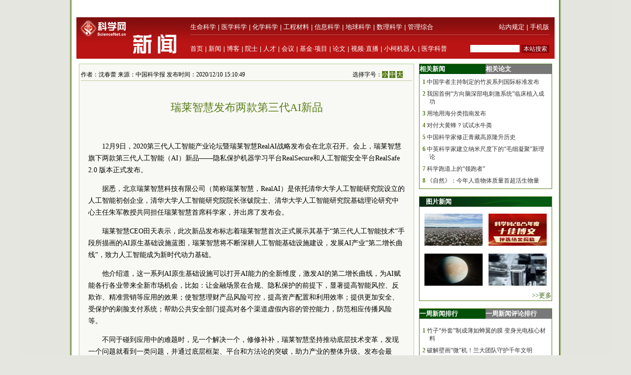

--- FILE ---
content_type: text/html; charset=utf-8
request_url: https://paper.sciencenet.cn/js/lazyload/jquery.min.js
body_size: 16341
content:


<!DOCTYPE html PUBLIC "-//W3C//DTD XHTML 1.0 Transitional//EN" "http://www.w3.org/TR/xhtml1/DTD/xhtml1-transitional.dtd">
<html xmlns="http://www.w3.org/1999/xhtml" >
<head id="Head1"><title>
	科学网—新闻
</title><meta name="description" content="科学网—新闻中心" /><meta name="keywords" content="科学网—科技,国际,交流,科教,新闻" /><link href="/news/css/newscss.css" rel="stylesheet" type="text/css" />

<script language="javascript" type="text/javascript">
function SubmitKeyClick(button) 
{    
 if (event.keyCode == 13) 
 {        
  event.keyCode=9;
  event.returnValue = false;
  document.all[button].click(); 
 }
}
function agree(nid,st)
{
	location.href='/news/indexpoll.aspx?newpoll='+st+'&nid='+nid;
}
function showandhide(showid,hideid)
        {
         document.getElementById(showid).style.display="";
         document.getElementById(hideid).style.display="none";
          document.getElementById(showid+"1").style.background="#005007";
         document.getElementById(hideid+"1").style.background="#787878";
        }
</script>
<script language="javascript" type="text/javascript">
if (document.domain =="paper.sciencenet.cn")
this.location = "http://paper.sciencenet.cn/paper/";
</script>

<script type="text/javascript">

function browserRedirect() { 

var sUserAgent= navigator.userAgent.toLowerCase(); 

var bIsIpad= sUserAgent.match(/ipad/i) == "ipad"; 

var bIsIphoneOs= sUserAgent.match(/iphone os/i) == "iphone os"; 

var bIsMidp= sUserAgent.match(/midp/i) == "midp"; 

var bIsUc7= sUserAgent.match(/rv:1.2.3.4/i) == "rv:1.2.3.4"; 

var bIsUc= sUserAgent.match(/ucweb/i) == "ucweb"; 

var bIsAndroid= sUserAgent.match(/android/i) == "android"; 

var bIsCE= sUserAgent.match(/windows ce/i) == "windows ce"; 

var bIsWM= sUserAgent.match(/windows mobile/i) == "windows mobile"; 

if (bIsIpad || bIsIphoneOs || bIsMidp || bIsUc7 || bIsUc || bIsAndroid || bIsCE || bIsWM) { 

  document.write("<div style='padding-left:4em'><a href=\"http://wap.sciencenet.cn/mobile.php?type=news&cat=yaowen&mobile=1\" style='font-size:2em;color:#ba1413; line-height:2em;text-indent:4em'>点击此处切换为手机版网页</a></div>"); 

} else { 

//window.location= '电脑网站地址'; 

} 

} 

browserRedirect(); 

</script>
<meta http-equiv="Content-Type" content="text/html; charset=gb2312" /></head>
<body >

<div id="container">
<!--<a href='https://www.bjzzbj.com' target='_blank'><img src='/images/20251209-120723.jpg'></a>-->

 
  <!--登录-->
		<iframe src="https://blog.sciencenet.cn/plus.php?mod=iframelogin" style="width:990px; height:32px; " scrolling="no" frameborder="0"  ></iframe>
            <!--导航-->
        <div><link href="https://www.sciencenet.cn/css/indexhead.css" type="text/css" rel="stylesheet" />
     <div class="logo" style="width:990px">
          <div  class="lg"  ><a href="https://news.sciencenet.cn/"><img src="/images/news.jpg" width="231" height="84"  alt="科学网新闻频道" /></a></div>
		 <div class="rg02"  >
		 <div class="rg" ><span style="float:left;">
                        <a href="https://www.sciencenet.cn/life/" style="color:#fff">生命科学</a> | 
                        <a href="https://www.sciencenet.cn/medicine/" style="color:#fff">医学科学</a> | 
                        <a href="https://www.sciencenet.cn/chemistry/" style="color:#fff">化学科学</a> | 
                        <a href="https://www.sciencenet.cn/material/" style="color:#fff">工程材料</a> | 
                        <a href="https://www.sciencenet.cn/information/" style="color:#fff">信息科学</a> | 
                        <a href="https://www.sciencenet.cn/earth/" style="color:#fff">地球科学</a> | 
                        <a href="https://www.sciencenet.cn/mathematics/" style="color:#fff">数理科学</a> | 
                        <a href="https://www.sciencenet.cn/policy/" style="color:#fff">管理综合</a> </span> 
		  <span style=" float:right;  "> <a href="https://blog.sciencenet.cn/blog-45-1064777.html" style="color:#fff">站内规定</a> | <a href="https://wap.sciencenet.cn/"   style="color:#fff">手机版</a></span></div>
          <div class="rg01"><span style="float:left;  ">
               <a href="https://www.sciencenet.cn/">首页</a> | <a href="https://news.sciencenet.cn/">新闻</a> | <a href="https://blog.sciencenet.cn/blog.php">博客</a> | <a href="https://news.sciencenet.cn/ys/">院士</a> | <a href="https://talent.sciencenet.cn/">人才</a> | <a href="https://meeting.sciencenet.cn">会议</a> | <a href="https://fund.sciencenet.cn/">基金&middot;项目</a> | <a href="https://paper.sciencenet.cn/">论文</a> | <a href="https://blog.sciencenet.cn/blog.php?mod=video">视频&middot;直播</a> | <a href="https://paper.sciencenet.cn/AInews">小柯机器人</a> | <a href="https://kxxsh.sciencenet.cn/">医学科普</a>
          </span>
			  <div style="float:right; padding-left:0px;">
				   <form style="display:inline" method="get" action="https://www.baidu.com/baidu" accept-charset="utf-8" name="f1">
					  <input style=" width:100px;border:0" maxlength="40" size="31" name="word" />
					  <input type="submit" style="cursor:pointer; width:56px; font-size:12px; background-color:#880008; border-width:0px; height:16px; color:#fff;" value="本站搜索" />
					  <input type="hidden" value="2097152" name="ct" />
					  <input type="hidden" value="3" name="cl" />
					  <input type="hidden" value="news.sciencenet.cn" name="si" />
					  <input type="hidden" value="utf-8" name="ie" />
				  </form>
			  </div>
          </div></div>
        </div></div>   
        <div style="height:10px; clear:both; line-height:10px">&nbsp;</div> 
  <div class="main" style="clear:both;  ">
    <div class="left01">
      <div class="main01">
        <div class="left">
          <div class="ltitbg">
            <table width="100%" border="0" cellspacing="0" cellpadding="0">
              <tr>
                <td width="82%" class="white">头 条</td>
                <td width="18%" class="more"><a href="/topnews.aspx">更多&gt;&gt;</a></td>
              </tr>
            </table>
          </div>
           <div class="Black"><a href="https://news.sciencenet.cn/htmlnews/2026/2/559681.shtm" target="_blank">新春走基层丨走进FAST“幕后”</a></div><div class="summary"><a href="https://news.sciencenet.cn/htmlnews/2026/2/559681.shtm"  target="_blank">在即将到来的马年春节，FAST基地将有一半工作人员留下值守。因为天文观测属于机遇观测，天体运行没有“假期”，观测设备必须全天候24小时运行，人工监控与干预也就无法停歇。</a></div>
<div class="Black"><a href="https://news.sciencenet.cn/htmlnews/2026/2/559680.shtm" target="_blank">李婧：亚毫米波的追光者</a></div><div class="summary"><a href="https://news.sciencenet.cn/htmlnews/2026/2/559680.shtm"  target="_blank">在我国，可参与国际联测的亚毫米波望远镜长期处于空白状态，中国科学院紫金山天文台研究员李婧怀揣着“建一台亚毫米波望远镜填补这一空白”的梦想，踏上了XSMT自主研发的漫漫征途...</a></div>
 
           
        </div>
        <div class="center">
          <div class="ltitbg">
            <table width="100%" border="0" cellspacing="0" cellpadding="0">
              <tr>
                <td width="82%" class="white">要 闻</td>
                <td width="18%" class="more"><a href="/indexyaowen.aspx">更多&gt;&gt;</a></td>
              </tr>
            </table>
          </div>
          <div class="boxm">
            <ul>
           
    <li>·<a href="/htmlnews/2026/1/559465.shtm" target="_blank" >0帧起手！教你用Adobe Illustrator绘制DNA链</a></li>
    
    <li>·<a href="/htmlnews/2026/2/559694.shtm" target="_blank" >自然科学基金委发布与俄罗斯科学基金会合作项目指...</a></li>
    
    <li>·<a href="/htmlnews/2026/2/559693.shtm" target="_blank" >双层石墨烯展现超流体向“超固体”转变</a></li>
    
    <li>·<a href="/htmlnews/2026/2/559692.shtm" target="_blank" >海南省科学技术厅原党组书记、副厅长许云被开除党...</a></li>
    
    <li>·<a href="/htmlnews/2026/2/559685.shtm" target="_blank" >新型光学腔体实现原子级高效光操控</a></li>
    
            </ul>
          </div>
          <div>
            <ul>
               
    <li>·<a href="/htmlnews/2026/2/559684.shtm" target="_blank" >“光流”3D微纳制造可用多种材料</a></li>
    
    <li>·<a href="/htmlnews/2026/2/559683.shtm" target="_blank" >AI智能体决策不应架空人类“数字主权”</a></li>
    
    <li>·<a href="/htmlnews/2026/2/559682.shtm" target="_blank" >“中国天眼”揭开重复快速射电暴神秘“身世”</a></li>
    
    <li>·<a href="/htmlnews/2026/2/559672.shtm" target="_blank" >中国领衔首次揭示约7亿年前“雪球地球”海洋有多...</a></li>
    
            </ul>
          </div>
        </div>
      </div>
      <div class="photoxbox">
        <table width="100%" border="0" cellspacing="0" cellpadding="0">
          <tr>
            <td width="41%" valign="middle"><div>
            <a href="https://news.sciencenet.cn/htmlnews/2026/2/559687.shtm" target="_blank"><img src="/upload/news/images/2026/2/20262211657520.jpg"  style="width:286px; height:160px" alt="棉花新品种让盐碱地变“希望田野”"/></a></div>
              <div class="Black01"><a href="https://news.sciencenet.cn/htmlnews/2026/2/559687.shtm" target="_blank"  style="font-size:13px;" >棉花新品种让盐碱地变“希望田野”</a></div></td>
            <td width="59%" valign="top"><div class="newtu">
              <p class="white" style="margin-left:20px;"><a href="/imgnews.aspx" class="white">新闻图集</a></p>
            </div>
              <div class="newfonter">
                <table width="98%" border="0" cellspacing="0" cellpadding="0">
                  <tr>
                    <td style="width:33%" align="center">
                    <a href="https://blog.sciencenet.cn/blog-45-1520553.html" target="_blank"><img src="/upload/news/images/2026/1/20261311448171930.jpg"  style="width:132px; height:74px" alt="科学网2025年度十佳博文评选活动结果揭晓"/></a>
                    </td>
                    <td style="width:33%" align="center"><a href="/htmlnews/2026/1/559519.shtm" target="_blank"><img src="/upload/news/images/2026/1/20261292113443650.png"  style="width:132px; height:74px" alt="发现一颗大小和轨道周期与地球相似的行星"/></a>
                    </td>
                    <td style="width:33%" align="center"><a href="https://news.sciencenet.cn/htmlnews/2026/1/559498.shtm" target="_blank"><img src="/upload/news/images/2026/1/2026129134307400.jpg"  style="width:132px; height:74px" alt="新型“中国牌”晶体诞生"/></a>
                    </td>
                </tr>
                <tr>
                    <td  valign="top" align="center"><a href="https://blog.sciencenet.cn/blog-45-1520553.html" target="_blank" >科学网2025年度十佳博文评选活动结果揭晓</a>
                    </td>
                    <td  valign="top" align="center"><a href="/htmlnews/2026/1/559519.shtm" target="_blank" >发现一颗大小和轨道周期与地球相似的行星</a>
                    </td>
                    <td valign="top" align="center"><a href="https://news.sciencenet.cn/htmlnews/2026/1/559498.shtm" target="_blank" >新型“中国牌”晶体诞生</a>
                    </td>
                </tr>
                </table>
              </div></td>
          </tr>
        </table>
      </div>
      <div class="main01">
        <div class="left">
            <div>
            <table width="100%" border="0" cellspacing="0" cellpadding="0">
              <tr>
                <td width="31%" align="center" valign="middle" class="green">科报深度</td>
                <td width="59%" class="green">&nbsp;</td>
                <td width="10%" class="more"><a href="/morenews-F-1.aspx">更多&gt;&gt;</a></td>
              </tr>
            </table>
          </div>
          <div class="ntit02"></div>
          <div class="boxm">
            <ul>
              <li>·<a href="http://news.sciencenet.cn/htmlnews/2026/2/559688.shtm"   title="根植沃土：从盐碱地到丝绸之路的中国棉故事" target="_blank">根植沃土：从盐碱地到丝绸之路的中国棉故事</a></li><li>·<a href="http://news.sciencenet.cn/htmlnews/2026/2/559668.shtm"   title="为压电材料穿上“智能宇航服”，实现超高性能" target="_blank">为压电材料穿上“智能宇航服”，实现超高性能</a></li><li>·<a href="http://news.sciencenet.cn/htmlnews/2026/2/559657.shtm"   title="加个“活扣”，环氧树脂的“跷跷板难题”破解了" target="_blank">加个“活扣”，环氧树脂的“跷跷板难题”破解了</a></li><li>·<a href="http://news.sciencenet.cn/htmlnews/2026/1/559635.shtm"   title="青岛科技大学王殿辉：智领化工新赛道 以AI重构产业升级之路" target="_blank">青岛科技大学王殿辉：智领化工新赛道 以AI重构产...</a></li><li>·<a href="http://news.sciencenet.cn/htmlnews/2026/1/559625.shtm"   title="湖南大学物理教授开了门“西游课”，每次选课都“秒光”" target="_blank">湖南大学物理教授开了门“西游课”，每次选课都...</a></li><li>·<a href="http://news.sciencenet.cn/htmlnews/2026/1/559624.shtm"   title="新晋院士乔治·霍夫曼：他的研究事关全球50多个国家的孩子" target="_blank">新晋院士乔治·霍夫曼：他的研究事关全球50多个...</a></li>
            </ul>
          </div>
         <div>
            <table width="100%" border="0" cellspacing="0" cellpadding="0">
              <tr>
                <td width="21%" align="center" valign="middle" class="green">国 际</td>
                <td width="69%" class="green">&nbsp;</td>
                <td width="10%" class="more"><a href="/morenews-7-1.aspx">更多&gt;&gt;</a></td>
              </tr>
            </table>
          </div>
          <div class="ntit02"></div>
          <div class="boxm">
            <ul>
              <li>·<a href="http://news.sciencenet.cn/htmlnews/2026/2/559693.shtm"   title="双层石墨烯展现超流体向“超固体”转变" target="_blank">双层石墨烯展现超流体向“超固体”转变</a></li><li>·<a href="http://news.sciencenet.cn/htmlnews/2026/2/559685.shtm"   title="新型光学腔体实现原子级高效光操控" target="_blank">新型光学腔体实现原子级高效光操控</a></li><li>·<a href="http://news.sciencenet.cn/htmlnews/2026/2/559684.shtm"   title="“光流”3D微纳制造可用多种材料" target="_blank">“光流”3D微纳制造可用多种材料</a></li><li>·<a href="http://news.sciencenet.cn/htmlnews/2026/2/559683.shtm"   title="AI智能体决策不应架空人类“数字主权”" target="_blank">AI智能体决策不应架空人类“数字主权”</a></li><li>·<a href="http://news.sciencenet.cn/htmlnews/2026/2/559662.shtm"   title="《科学》（20260129出版）一周论文导读" target="_blank">《科学》（20260129出版）一周论文导读</a></li><li>·<a href="http://news.sciencenet.cn/htmlnews/2026/2/559654.shtm"   title="arXiv要求英语投稿，可接受AI翻译" target="_blank">arXiv要求英语投稿，可接受AI翻译</a></li>
            </ul>
          </div>
          <div>
            <table width="100%" border="0" cellspacing="0" cellpadding="0">
              <tr>
                <td width="21%" align="center" valign="middle" class="green">高 校</td>
                <td width="69%" class="green">&nbsp;</td>
                <td width="10%" class="more"><a href="/morenews-9-1.aspx">更多&gt;&gt;</a></td>
              </tr>
            </table>
          </div>
          <div class="ntit02"></div>
          <div class="boxm">
            <ul>
               <li>·<a href="http://news.sciencenet.cn/htmlnews/2026/2/559682.shtm"   title="“中国天眼”揭开重复快速射电暴神秘“身世”" target="_blank">“中国天眼”揭开重复快速射电暴神秘“身世”</a></li><li>·<a href="http://news.sciencenet.cn/htmlnews/2026/2/559667.shtm"   title="河南多所高校领导班子调整" target="_blank">河南多所高校领导班子调整</a></li><li>·<a href="http://news.sciencenet.cn/htmlnews/2026/2/559664.shtm"   title="一周热闻回顾（2026年2月1日）" target="_blank">一周热闻回顾（2026年2月1日）</a></li><li>·<a href="http://news.sciencenet.cn/htmlnews/2026/2/559660.shtm"   title="东南大学发布国内首个混凝土材料科学大模型" target="_blank">东南大学发布国内首个混凝土材料科学大模型</a></li><li>·<a href="http://news.sciencenet.cn/htmlnews/2026/2/559657.shtm"   title="加个“活扣”，环氧树脂的“跷跷板难题”破解了" target="_blank">加个“活扣”，环氧树脂的“跷跷板难题”破解了</a></li><li>·<a href="http://news.sciencenet.cn/htmlnews/2026/2/559649.shtm"   title="朱旺升任中国农业大学植物保护学院副院长" target="_blank">朱旺升任中国农业大学植物保护学院副院长</a></li>
            </ul>
          </div>
        
          
         
          <div>
            <table width="100%" border="0" cellspacing="0" cellpadding="0">
              <tr>
                <td width="21%" align="center" valign="middle" class="green">科 普</td>
                <td width="69%" class="green">&nbsp;</td>
                <td width="10%" class="more"><a href="/morenews-K-1.aspx">更多&gt;&gt;</a></td>
              </tr>
            </table>
          </div>
          <div class="ntit02"></div>
          <div class="boxm">
            <ul>
              <li>·<a href="http://news.sciencenet.cn/htmlnews/2026/2/559642.shtm"   title="地球会失重7秒？科学家：这是谣言！" target="_blank">地球会失重7秒？科学家：这是谣言！</a></li><li>·<a href="http://news.sciencenet.cn/htmlnews/2026/1/559575.shtm"   title="我们为何会记住，又为何会遗忘 | 荐书" target="_blank">我们为何会记住，又为何会遗忘 | 荐书</a></li><li>·<a href="http://news.sciencenet.cn/htmlnews/2026/1/559544.shtm"   title="“越难得到越珍惜”有了科学解释" target="_blank">“越难得到越珍惜”有了科学解释</a></li><li>·<a href="http://news.sciencenet.cn/htmlnews/2026/1/559402.shtm"   title="BINGO：在群星之间聆听宇宙暗语" target="_blank">BINGO：在群星之间聆听宇宙暗语</a></li><li>·<a href="http://news.sciencenet.cn/htmlnews/2026/1/559344.shtm"   title="“两院院士评选中国/世界十大科技进展新闻”揭晓" target="_blank">“两院院士评选中国/世界十大科技进展新闻”揭晓</a></li><li>·<a href="http://news.sciencenet.cn/htmlnews/2026/1/559005.shtm"   title="科学界质疑“人体微塑料水平大幅上升只是实验误差”" target="_blank">科学界质疑“人体微塑料水平大幅上升只是实验误...</a></li>
            </ul>
          </div>
          
          
          
 <div class="ltit001">
            <table width="100%" border="0" cellspacing="0" cellpadding="0">
              <tr>
                <td width="27%" align="center" valign="middle" class="white01"><a href="/fieldlist.aspx?id=3" class="white01">生命科学</a></td>
                <td width="73%" class="more">&nbsp;</td>
              </tr>
            </table>
          </div>
          <div class="Black04"><a href="/htmlnews/2026/2/559646.shtm" target="_blank" class="Black04">挪威斯瓦尔巴北极熊种群何以在海冰流...</a></div>
          <div style="margin-bottom:15px">
            <table width="100%" border="0" cellspacing="0" cellpadding="0">
              <tr>
                <td width="30%"> 
<a href="https://news.sciencenet.cn/htmlnews/2026/2/559687.shtm" target="_blank" > <img src="/upload/news/images/2026/2/20262211657520.jpg" width="97" height="73"  alt="棉花新品种让盐碱地变“希望田野”" /> </a>
    
               </td>
                <td width="70%"><div class="nlist">
                  <ul>
                 
    <li><a href="/htmlnews/2026/2/559645.shtm" target="_blank" >东北青铜时代天河石饰品揭示两千多年...</a></li>
    
    <li><a href="/htmlnews/2026/1/559629.shtm" target="_blank" >贵州省卫健委科学技术基金项目立项名...</a></li>
    
    <li><a href="/htmlnews/2026/1/559608.shtm" target="_blank" >著名小儿神经学专家汪梅先逝世，享年...</a></li>
    
                  </ul>
                </div></td>
              </tr>
            </table>
          </div>
          
 <div class="ltit001">
            <table width="100%" border="0" cellspacing="0" cellpadding="0">
              <tr>
                <td width="27%" align="center" valign="middle" class="white01"><a href="/fieldlist.aspx?id=6" class="white01">医学科学</a></td>
                <td width="73%" class="more">&nbsp;</td>
              </tr>
            </table>
          </div>
          <div class="Black04"><a href="/htmlnews/2026/1/559542.shtm" target="_blank" class="Black04">人工肺系统创造48小时存活奇迹</a></div>
          <div style="margin-bottom:15px">
            <table width="100%" border="0" cellspacing="0" cellpadding="0">
              <tr>
                <td width="30%"> 
<a href="/htmlnews/2026/1/559255.shtm" target="_blank" > <img src="/upload/news/images/2026/1/20261251529542410.jpg" width="97" height="73"  alt="口腔微生物群会让人变胖吗？" /> </a>
    
               </td>
                <td width="70%"><div class="nlist">
                  <ul>
                 
    <li><a href="/htmlnews/2026/1/559530.shtm" target="_blank" >我国科学家解开“孤独伤脑”的长久谜...</a></li>
    
    <li><a href="/htmlnews/2026/1/559529.shtm" target="_blank" >国产降糖减重创新药研究成果登上《自...</a></li>
    
    <li><a href="/htmlnews/2026/1/559474.shtm" target="_blank" >完美贴合复杂器官的“电子外衣”可实...</a></li>
    
                  </ul>
                </div></td>
              </tr>
            </table>
          </div>
          
 <div class="ltit001">
            <table width="100%" border="0" cellspacing="0" cellpadding="0">
              <tr>
                <td width="27%" align="center" valign="middle" class="white01"><a href="/fieldlist.aspx?id=7" class="white01">化学科学</a></td>
                <td width="73%" class="more">&nbsp;</td>
              </tr>
            </table>
          </div>
          <div class="Black04"><a href="/htmlnews/2026/2/559693.shtm" target="_blank" class="Black04">双层石墨烯展现超流体向“超固体”转...</a></div>
          <div style="margin-bottom:15px">
            <table width="100%" border="0" cellspacing="0" cellpadding="0">
              <tr>
                <td width="30%"> 
<a href="/htmlnews/2026/1/558839.shtm" target="_blank" > <img src="/upload/news/images/2026/1/2026117165315520.jpg" width="97" height="73"  alt="全球首个双堆耦合核能综合利用项目开工" /> </a>
    
               </td>
                <td width="70%"><div class="nlist">
                  <ul>
                 
    <li><a href="/htmlnews/2026/1/559626.shtm" target="_blank" >从实验室到艺术场 北大化学博士用身...</a></li>
    
    <li><a href="/htmlnews/2026/1/559440.shtm" target="_blank" >中国化工学会开展2026年度科学技术奖...</a></li>
    
    <li><a href="/htmlnews/2026/1/559436.shtm" target="_blank" >2026年度侯德榜化工科学技术奖提名工...</a></li>
    
                  </ul>
                </div></td>
              </tr>
            </table>
          </div>
          
 <div class="ltit001">
            <table width="100%" border="0" cellspacing="0" cellpadding="0">
              <tr>
                <td width="27%" align="center" valign="middle" class="white01"><a href="/fieldlist.aspx?id=8" class="white01">工程材料</a></td>
                <td width="73%" class="more">&nbsp;</td>
              </tr>
            </table>
          </div>
          <div class="Black04"><a href="/htmlnews/2026/2/559684.shtm" target="_blank" class="Black04">“光流”3D微纳制造可用多种材料</a></div>
          <div style="margin-bottom:15px">
            <table width="100%" border="0" cellspacing="0" cellpadding="0">
              <tr>
                <td width="30%"> 
<a href="https://news.sciencenet.cn/htmlnews/2026/1/559498.shtm" target="_blank" > <img src="/upload/news/images/2026/1/2026129134307400.jpg" width="97" height="73"  alt="新型“中国牌”晶体诞生" /> </a>
    
               </td>
                <td width="70%"><div class="nlist">
                  <ul>
                 
    <li><a href="/htmlnews/2026/2/559660.shtm" target="_blank" >东南大学发布国内首个混凝土材料科学...</a></li>
    
    <li><a href="/htmlnews/2026/1/559618.shtm" target="_blank" >研究人员提出一种球磨辅助镁热还原策...</a></li>
    
    <li><a href="/htmlnews/2026/1/559611.shtm" target="_blank" >首个全球尺度的活性污泥宏基因组资源...</a></li>
    
                  </ul>
                </div></td>
              </tr>
            </table>
          </div>
        </div>
        <div class="center">
            <div>
            <table width="100%" border="0" cellspacing="0" cellpadding="0">
              <tr>
                <td width="31%" align="center" valign="middle" class="green">科报快讯</td>
                <td width="59%" class="green">&nbsp;</td>
                <td width="10%" class="more"><a href="/morenews-V-1.aspx">更多&gt;&gt;</a></td>
              </tr>
            </table>
          </div>
          <div class="ntit02"></div>
          <div class="boxm">
            <ul>
              <li>·<a href="http://news.sciencenet.cn/htmlnews/2026/2/559691.shtm"   title="中国科学院举行离退休干部迎春团拜活动" target="_blank">中国科学院举行离退休干部迎春团拜活动</a></li><li>·<a href="http://news.sciencenet.cn/htmlnews/2026/2/559686.shtm"   title="被忽略千年的“金丝楸”终获独立新物种地位" target="_blank">被忽略千年的“金丝楸”终获独立新物种地位</a></li><li>·<a href="http://news.sciencenet.cn/htmlnews/2026/2/559676.shtm"   title="新研究揭示心血管钙化治疗新靶点" target="_blank">新研究揭示心血管钙化治疗新靶点</a></li><li>·<a href="http://news.sciencenet.cn/htmlnews/2026/2/559671.shtm"   title="像植物一样“吃”掉二氧化碳，产出清洁能源" target="_blank">像植物一样“吃”掉二氧化碳，产出清洁能源</a></li><li>·<a href="http://news.sciencenet.cn/htmlnews/2026/2/559656.shtm"   title="2025中国计算机学会颁奖典礼在京举行" target="_blank">2025中国计算机学会颁奖典礼在京举行</a></li><li>·<a href="http://news.sciencenet.cn/htmlnews/2026/2/559654.shtm"   title="arXiv要求英语投稿，可接受AI翻译" target="_blank">arXiv要求英语投稿，可接受AI翻译</a></li>
            </ul>
          </div>
         <div>
            <table width="100%" border="0" cellspacing="0" cellpadding="0">
              <tr>
                <td width="21%" align="center" valign="middle" class="green">动态</td>
                <td width="69%" class="green">&nbsp;</td>
                <td width="10%" class="more"><a href="/morenews-T-1.aspx">更多&gt;&gt;</a></td>
              </tr>
            </table>
          </div>
          <div class="ntit02"></div>
          <div class="boxm">
            <ul>
               <li>·<a href="http://news.sciencenet.cn/htmlnews/2026/2/559690.shtm"   title="科学家要为复杂系统预测找把“基准尺”" target="_blank">科学家要为复杂系统预测找把“基准尺”</a></li><li>·<a href="http://news.sciencenet.cn/htmlnews/2026/2/559687.shtm"   title="棉花新品种让盐碱地变“希望田野”" target="_blank">棉花新品种让盐碱地变“希望田野”</a></li><li>·<a href="http://news.sciencenet.cn/htmlnews/2026/2/559678.shtm"   title="华为携手瑞金医院发布RuiPath智慧病理一体机" target="_blank">华为携手瑞金医院发布RuiPath智慧病理一体机</a></li><li>·<a href="http://news.sciencenet.cn/htmlnews/2026/2/559666.shtm"   title="动物所团队破解人类胚胎发育“黑匣子”，获中国科学院2025年杰出科技成就奖" target="_blank">动物所团队破解人类胚胎发育“黑匣子”，获中国...</a></li><li>·<a href="http://news.sciencenet.cn/htmlnews/2026/2/559652.shtm"   title="48小时无肺供氧：人造器官维持患者生命直至进行移植手术" target="_blank">48小时无肺供氧：人造器官维持患者生命直至进行...</a></li><li>·<a href="http://news.sciencenet.cn/htmlnews/2026/1/559637.shtm"   title="创新方法大赛宣讲活动走进湖北宜昌" target="_blank">创新方法大赛宣讲活动走进湖北宜昌</a></li>
            </ul>
          </div>
         
          <div>
            <table width="100%" border="0" cellspacing="0" cellpadding="0">
              <tr>
                <td width="21%" align="center" valign="middle" class="green">院 所</td>
                <td width="69%" class="green">&nbsp;</td>
                <td width="10%" class="more"><a href="/morenews-Y-1.aspx">更多&gt;&gt;</a></td>
              </tr>
            </table>
          </div>
          <div class="ntit02"></div>
          <div class="boxm">
            <ul>
             <li>·<a href="http://news.sciencenet.cn/htmlnews/2026/2/559682.shtm"   title="“中国天眼”揭开重复快速射电暴神秘“身世”" target="_blank">“中国天眼”揭开重复快速射电暴神秘“身世”</a></li><li>·<a href="http://news.sciencenet.cn/htmlnews/2026/2/559681.shtm"   title="新春走基层丨走进FAST“幕后”" target="_blank">新春走基层丨走进FAST“幕后”</a></li><li>·<a href="http://news.sciencenet.cn/htmlnews/2026/2/559680.shtm"   title="李婧：亚毫米波的追光者" target="_blank">李婧：亚毫米波的追光者</a></li><li>·<a href="http://news.sciencenet.cn/htmlnews/2026/2/559672.shtm"   title="中国领衔首次揭示约7亿年前“雪球地球”海洋有多冷" target="_blank">中国领衔首次揭示约7亿年前“雪球地球”海洋有...</a></li><li>·<a href="http://news.sciencenet.cn/htmlnews/2026/2/559641.shtm"   title="研究揭示西太平洋新生代俯冲起始机制" target="_blank">研究揭示西太平洋新生代俯冲起始机制</a></li><li>·<a href="http://news.sciencenet.cn/htmlnews/2026/1/559633.shtm"   title="棉花新品种中棉所1813让盐碱地变成“希望田野”" target="_blank">棉花新品种中棉所1813让盐碱地变成“希望田野”</a></li>
            </ul>
          </div>
          
          
          
          
          <div>
            <table width="100%" border="0" cellspacing="0" cellpadding="0">
              <tr>
                <td width="21%" align="center" valign="middle" class="green">观 点</td>
                <td width="69%" class="green">&nbsp;</td>
                <td width="10%" class="more"><a href="/morenews-6-1.aspx">更多&gt;&gt;</a></td>
              </tr>
            </table>
          </div>
          <div class="ntit02"></div>
          <div class="boxm">
            <ul>
              <li>·<a href="http://news.sciencenet.cn/htmlnews/2026/1/559533.shtm"   title="当论文“无痕撤稿”成为一门生意" target="_blank">当论文“无痕撤稿”成为一门生意</a></li><li>·<a href="http://news.sciencenet.cn/htmlnews/2026/1/559166.shtm"   title="当我听学术讲座时，我在听什么" target="_blank">当我听学术讲座时，我在听什么</a></li><li>·<a href="http://news.sciencenet.cn/htmlnews/2026/1/558817.shtm"   title="过度诊断是一种流行病 | 荐书" target="_blank">过度诊断是一种流行病 | 荐书</a></li><li>·<a href="http://news.sciencenet.cn/htmlnews/2026/1/558800.shtm"   title="为青年科技人才搭好成长阶梯" target="_blank">为青年科技人才搭好成长阶梯</a></li><li>·<a href="http://news.sciencenet.cn/htmlnews/2026/1/558796.shtm"   title="中国工程院院士王坚：AI对未来的影响远远超乎想象" target="_blank">中国工程院院士王坚：AI对未来的影响远远超乎想...</a></li><li>·<a href="http://news.sciencenet.cn/htmlnews/2026/1/558677.shtm"   title="“死了么”App能活多久，不重要" target="_blank">“死了么”App能活多久，不重要</a></li>
            </ul>
          </div>
         
           
 <div class="ltit001">
            <table width="100%" border="0" cellspacing="0" cellpadding="0">
              <tr>
                <td width="27%" align="center" valign="middle" class="white01"><a href="/fieldlist.aspx?id=9" class="white01">信息科学</a></td>
                <td width="73%" class="more">&nbsp;</td>
              </tr>
            </table>
          </div>
          <div class="Black04"><a href="/htmlnews/2026/2/559683.shtm" target="_blank" class="Black04">AI智能体决策不应架空人类“数字主权...</a></div>
          <div style="margin-bottom:15px">
            <table width="100%" border="0" cellspacing="0" cellpadding="0">
              <tr>
                <td width="30%"> 
<a href="/htmlnews/2025/10/553433.shtm" target="_blank" > <img src="/upload/news/images/2025/10/20251019224340920.png" width="97" height="73"  alt="“向上生长”的芯片，突破摩尔定律限制" /> </a>
    
               </td>
                <td width="70%"><div class="nlist">
                  <ul>
                 
    <li><a href="/htmlnews/2026/1/559572.shtm" target="_blank" >每秒120G！我国星地激光通信架起“多...</a></li>
    
    <li><a href="/htmlnews/2026/1/559559.shtm" target="_blank" >全球首个4小时强对流天气预警AI模型...</a></li>
    
    <li><a href="/htmlnews/2026/1/559547.shtm" target="_blank" >一批科学基座模型与科研智能体发布，...</a></li>
    
                  </ul>
                </div></td>
              </tr>
            </table>
          </div>
          
 <div class="ltit001">
            <table width="100%" border="0" cellspacing="0" cellpadding="0">
              <tr>
                <td width="27%" align="center" valign="middle" class="white01"><a href="/fieldlist.aspx?id=10" class="white01">地球科学</a></td>
                <td width="73%" class="more">&nbsp;</td>
              </tr>
            </table>
          </div>
          <div class="Black04"><a href="/htmlnews/2026/2/559672.shtm" target="_blank" class="Black04">中国领衔首次揭示约7亿年前“雪球地...</a></div>
          <div style="margin-bottom:15px">
            <table width="100%" border="0" cellspacing="0" cellpadding="0">
              <tr>
                <td width="30%"> 
<a href="/htmlnews/2026/1/559519.shtm" target="_blank" > <img src="/upload/news/images/2026/1/20261292113443650.png" width="97" height="73"  alt="发现一颗大小和轨道周期与地球相似的行星" /> </a>
    
               </td>
                <td width="70%"><div class="nlist">
                  <ul>
                 
    <li><a href="/htmlnews/2026/2/559642.shtm" target="_blank" >地球会失重7秒？科学家：这是谣言！</a></li>
    
    <li><a href="/htmlnews/2026/2/559641.shtm" target="_blank" >研究揭示西太平洋新生代俯冲起始机制</a></li>
    
    <li><a href="/htmlnews/2026/2/559639.shtm" target="_blank" >赵文津：从“地心”出发，去月球看看</a></li>
    
                  </ul>
                </div></td>
              </tr>
            </table>
          </div>
          
 <div class="ltit001">
            <table width="100%" border="0" cellspacing="0" cellpadding="0">
              <tr>
                <td width="27%" align="center" valign="middle" class="white01"><a href="/fieldlist.aspx?id=4" class="white01">数理科学</a></td>
                <td width="73%" class="more">&nbsp;</td>
              </tr>
            </table>
          </div>
          <div class="Black04"><a href="/htmlnews/2026/2/559685.shtm" target="_blank" class="Black04">新型光学腔体实现原子级高效光操控</a></div>
          <div style="margin-bottom:15px">
            <table width="100%" border="0" cellspacing="0" cellpadding="0">
              <tr>
                <td width="30%"> 
<a href="/htmlnews/2026/1/559504.shtm" target="_blank" > <img src="/upload/news/images/2026/1/2026129134454580.jpg" width="97" height="73"  alt="距离量子世界更进一步" /> </a>
    
               </td>
                <td width="70%"><div class="nlist">
                  <ul>
                 
    <li><a href="/htmlnews/2026/2/559681.shtm" target="_blank" >新春走基层丨走进FAST“幕后”</a></li>
    
    <li><a href="/htmlnews/2026/2/559680.shtm" target="_blank" >李婧：亚毫米波的追光者</a></li>
    
    <li><a href="/htmlnews/2026/2/559647.shtm" target="_blank" >美国宇航局开始进行载人绕月飞行前的...</a></li>
    
                  </ul>
                </div></td>
              </tr>
            </table>
          </div>
          
 <div class="ltit001">
            <table width="100%" border="0" cellspacing="0" cellpadding="0">
              <tr>
                <td width="27%" align="center" valign="middle" class="white01"><a href="/fieldlist.aspx?id=5" class="white01">管理综合</a></td>
                <td width="73%" class="more">&nbsp;</td>
              </tr>
            </table>
          </div>
          <div class="Black04"><a href="/htmlnews/2026/2/559694.shtm" target="_blank" class="Black04">自然科学基金委发布与俄罗斯科学基金...</a></div>
          <div style="margin-bottom:15px">
            <table width="100%" border="0" cellspacing="0" cellpadding="0">
              <tr>
                <td width="30%"> 
<a href="https://blog.sciencenet.cn/blog-45-1520553.html" target="_blank" > <img src="/upload/news/images/2026/1/20261311448171930.jpg" width="97" height="73"  alt="科学网2025年度十佳博文评选活动结果揭晓" /> </a>
    
               </td>
                <td width="70%"><div class="nlist">
                  <ul>
                 
    <li><a href="/htmlnews/2026/2/559692.shtm" target="_blank" >海南省科学技术厅原党组书记、副厅长...</a></li>
    
    <li><a href="/htmlnews/2026/2/559667.shtm" target="_blank" >河南多所高校领导班子调整</a></li>
    
    <li><a href="/htmlnews/2026/2/559664.shtm" target="_blank" >一周热闻回顾（2026年2月1日）</a></li>
    
                  </ul>
                </div></td>
              </tr>
            </table>
          </div>
        </div>
      </div>
    </div>
    <div class="right">

                 
      <div class="rtit">
        <p>每日全部新闻</p>
      </div>
     
      <div >
          
<style type="text/css">
    #oContainer {
                  width: 235px;
                  padding: 3px;
                  background-color: #fff;
                  border-left: buttonhighlight 1px solid;
                  border-top: buttonhighlight 1px solid;
                  border-right: buttonshadow 1px solid;
                  border-bottom: buttonshadow 2px solid;
                  cursor:pointer;
    }
    .DateTable {
    width: 235px;
                  font: 10pt;
                  word-break: break-all;
    }
    .WeekTd, .BlankTd {
                  font: 10pt;
                  border: 1px solid menu;
    }
    .Today {
                  font: 10pt;
                  color: red;
                  cursor:pointer
                  position: relative;
                  left: 1px;
                  top: 1px;
                  border-left: 1px solid dimgray;
                  border-top: 1px solid dimgray;
                  border-right: 1px solid white;
                  border-bottom: 1px solid white;
    }
    .MonthTd {
                  font: 10pt;
              
                 cursor:pointer；
                  border: 1px solid menu;
                  zmm: expression(onmouseenter = function() {
                                  style.color = 'red';
                       },
                       onmouseout = function() {
                                  style.color = '';
                       });
    }
    .SelectTd {
                  border: 1px solid menu;
    }
    .over {
                  position: relative;
                 cursor:pointer;
                  border-right: 1px solid buttonshadow;
                  border-bottom: 1px solid buttonshadow;
                  border-left: 1px solid buttonhighlight;
                  border-top: 1px solid buttonhighlight;
    }
    .out {
                  border-left: 1px solid buttonface;
                  border-top: 1px solid buttonface;
                  border-right: 1px solid buttonface;
                  border-bottom: 1px solid buttonface;
    }
    .down {
                  position: relative;
                  left: 1px;
                  top: 1px;
                  border-left: 1px solid dimgray;
                  border-top: 1px solid dimgray;
                  border-right: 1px solid white;
                  border-bottom: 1px solid white;
    }
</style>
<script type="text/javascript" src="/js/newsDate.js"></script>
<div id="oContainer"></div>
      </div>
       <div style="height:10px; clear:both; line-height:10px">&nbsp;</div> 
     
      <div class="rbotbox">
        <div class="rbot01" style="width:230px"><a   onclick="showandhide('byhits','byreplys')" style="cursor:pointer;">一周新闻排行</a></div>
       
      </div>
      <div id="byhits">
      
      <div class="newrlist1">
        <table width="100%" border="0" cellspacing="0" cellpadding="0">
          <tr>
            <td width="8%" class="wh" valign="top">1</td>
            <td width="92%"><a href="/htmlnews/2026/1/559335.shtm" target="_blank">竹子“外套”制成薄如蝉翼的膜 变身...</a></td>
          </tr>
        </table>
      </div>
      
      <div class="newrlist1">
        <table width="100%" border="0" cellspacing="0" cellpadding="0">
          <tr>
            <td width="8%" class="wh" valign="top">2</td>
            <td width="92%"><a href="/htmlnews/2026/1/559336.shtm" target="_blank">破解壁画“微”机！兰大团队守护千...</a></td>
          </tr>
        </table>
      </div>
      
      <div class="newrlist1">
        <table width="100%" border="0" cellspacing="0" cellpadding="0">
          <tr>
            <td width="8%" class="wh" valign="top">3</td>
            <td width="92%"><a href="/htmlnews/2026/1/559391.shtm" target="_blank">重磅发布！2025 中国光学十大社会...</a></td>
          </tr>
        </table>
      </div>
      
      <div class="newrlist2">
        <table width="100%" border="0" cellspacing="0" cellpadding="0">
          <tr>
            <td width="8%" class="wh" valign="top">4</td>
            <td width="92%"><a href="/htmlnews/2026/1/559578.shtm" target="_blank">李俊竺加盟厦门大学任教授、博导</a></td>
          </tr>
        </table>
      </div>
      
      <div class="newrlist2">
        <table width="100%" border="0" cellspacing="0" cellpadding="0">
          <tr>
            <td width="8%" class="wh" valign="top">5</td>
            <td width="92%"><a href="/htmlnews/2026/1/559344.shtm" target="_blank">“两院院士评选中国/世界十大科技进...</a></td>
          </tr>
        </table>
      </div>
      
      <div class="newrlist2">
        <table width="100%" border="0" cellspacing="0" cellpadding="0">
          <tr>
            <td width="8%" class="wh" valign="top">6</td>
            <td width="92%"><a href="/htmlnews/2026/1/559382.shtm" target="_blank">科学家发现口服核苷类药物对尼帕病...</a></td>
          </tr>
        </table>
      </div>
      
      <div class="newrlist2">
        <table width="100%" border="0" cellspacing="0" cellpadding="0">
          <tr>
            <td width="8%" class="wh" valign="top">7</td>
            <td width="92%"><a href="/htmlnews/2026/1/559359.shtm" target="_blank">500斤巨型古袋鼠也能跳跃</a></td>
          </tr>
        </table>
      </div>
      
      <div class="newrlist2">
        <table width="100%" border="0" cellspacing="0" cellpadding="0">
          <tr>
            <td width="8%" class="wh" valign="top">8</td>
            <td width="92%"><a href="/htmlnews/2026/1/559442.shtm" target="_blank">30位年轻人组成“漫威”小队，攻克...</a></td>
          </tr>
        </table>
      </div>
      
      <div class="newrlist2">
        <table width="100%" border="0" cellspacing="0" cellpadding="0">
          <tr>
            <td width="8%" class="wh" valign="top">9</td>
            <td width="92%"><a href="/htmlnews/2026/1/559350.shtm" target="_blank">踏遍高原探廊道</a></td>
          </tr>
        </table>
      </div>
      
      <div class="newrlist2">
        <table width="100%" border="0" cellspacing="0" cellpadding="0">
          <tr>
            <td width="8%" class="wh" valign="top">10</td>
            <td width="92%"><a href="/htmlnews/2026/1/559475.shtm" target="_blank">许铁峰已任同济大学党委副书记、纪...</a></td>
          </tr>
        </table>
      </div>
      
      </div>
          
      <div class="rtit" style="margin-top:20px;">
        <table width="100%" border="0" cellspacing="0" cellpadding="0">
          <tr>
            <td width="79%"><p>新闻专题</p></td>
            <td width="21%" class="more"><a href="/zt/">更多&gt;&gt;</a></td>
          </tr>
        </table>
      </div>
       
      <div class="nbanner1"><a href="/news/sub26.aspx?id=4394"  >
      <img src="..//admin/upload/2025121116298521.jpg"  width="234" height="62" alt=""  border="0" /></a></div>
      <div class="zhunanti"><a href="/news/sub26.aspx?id=4394" >
     学习贯彻党的二十届四中全会精神</a></div>
      
      <div class="nbanner1"><a href="/news/sub26.aspx?id=4383"  >
      <img src="..//admin/upload/202592915321437.jpg"  width="234" height="62" alt=""  border="0" /></a></div>
      <div class="zhunanti"><a href="/news/sub26.aspx?id=4383" >
     2025年诺贝尔奖</a></div>
      
      <div class="nbanner1"><a href="/news/sub26.aspx?id=4381"  >
      <img src="..//admin/upload/2025926114648529.jpg"  width="234" height="62" alt=""  border="0" /></a></div>
      <div class="zhunanti"><a href="/news/sub26.aspx?id=4381" >
     武科大故事</a></div>
      
      <div class="nbanner1"><a href="/news/sub26.aspx?id=4360"  >
      <img src="..//admin/upload/202586213055545.jpg"  width="234" height="62" alt=""  border="0" /></a></div>
      <div class="zhunanti"><a href="/news/sub26.aspx?id=4360" >
     2025京津冀公民科学素质大赛</a></div>
      
      
      <!--<div class="zhibo">
        <p><a href="/zhibo.aspx"  style="color:#fff">直 播</a></p>
      </div>
      <div  class="nlist">
        <ul>
      
          <li>·<a  href='/zhibo/shownews.aspx?id=248441' target="_blank" >
                                                 吴孟超院士先进事迹报告会
                                              </a></li>
                                              
          <li>·<a  href='/zhibo/shownews.aspx?id=248104' target="_blank" >
                                                 “国际化学年在中国”报告会
                                              </a></li>
                                              
          <li>·<a  href='/zhibo/shownews.aspx?id=245454' target="_blank" >
                                                 科学与中国——国际化学年大学校长...
                                              </a></li>
                                              
          <li>·<a  href='/zhibo/shownews.aspx?id=243172' target="_blank" >
                                                 第五届中国生物产业大会新闻发布会
                                              </a></li>
                                              
        
        </ul>
      </div>-->
       <div class="bzbox" style="background: #f2eaeb;">
          <div>
            <table width="100%" border="0" cellspacing="0" cellpadding="0">
              <tr>
                <td width="59%" align="center" valign="middle"><div class="bzfont" style="color: #960202;"><a href="http://news.sciencenet.cn/dz/dznews_photo.aspx" target="_blank"  style="color: #960202;">《中国科学报》</a><br />
                  <span class="bzfont02" style="color: #960202;">电子版</span></div>
                  <div class="bzfont01" style="color: #960202;">2026-2-2</div>
                  <div>
                    <table width="90%" border="0" cellspacing="0" cellpadding="0" style="margin:10px;">
                      <tr>
                      
                        <td><div class="szbox02">
                        <a href="http://news.sciencenet.cn/dz/dznews_photo.aspx?id=42193" 
                          target="_blank">
                           1
                          </a>
                         </div></td>
                        
                        <td><div class="szbox02">
                        <a href="http://news.sciencenet.cn/dz/dznews_photo.aspx?id=42194" 
                          target="_blank">
                           2
                          </a>
                         </div></td>
                        
                        <td><div class="szbox02">
                        <a href="http://news.sciencenet.cn/dz/dznews_photo.aspx?id=42195" 
                          target="_blank">
                           3
                          </a>
                         </div></td>
                        
                        <td><div class="szbox02">
                        <a href="http://news.sciencenet.cn/dz/dznews_photo.aspx?id=42196" 
                          target="_blank">
                           4
                          </a>
                         </div></td>
                        </tr><tr>
                      </tr>
                      
                    </table>
                  </div></td>
                <td width="41%" align="center" valign="top" ><div >
                 
                                    <a href="http://news.sciencenet.cn/dz/dznews_photo.aspx?id=42193"  target="_blank">
                                        <img src="http://news.sciencenet.cn//dz/upload/2026/2/sm2026227242583.gif" width="80" height="118"
                                            border="0" alt="" /></a>
                                    
                </div></td>
              </tr>
            </table>
          </div>
        </div>
        <div class="bzbox" style="background: #f2eaeb;">
          <div>
            <table width="100%" border="0" cellspacing="0" cellpadding="0">
              <tr>
                <td width="59%" align="center" valign="middle"><div class="bzfont" style="color: #960202;"><a href="http://www.sciencenet.cn/dz/showdz.aspx?id=1495" target="_blank" style="color: #960202;">科学网电子杂志</a><br />
                
                  <span class="bzfont02" style="color: #960202;">每周免费</span></div>
                  <div style="margin:5px; "><a href="http://www.sciencenet.cn/dz/add_user.aspx" target="_blank"><img src="/news/images/dingyue.gif" width="107" height="26" /></a></div>
                  <div style="margin:5px; "><a href="http://www.sciencenet.cn/dz/add_user.aspx" target="_blank"><img src="/news/images/chaxun.gif" width="107" height="26" /></a></div>
                  <div></div></td>
                <td width="41%" align="center" valign="top" ><div >
                 
                        <a href="http://www.sciencenet.cn/dz/showdz.aspx?id=1495"  target="_blank">
                            <img src="http://www.sciencenet.cn/dz/upload/2026128164829735.png" width="80" height="118"
                                border="0"  alt="" /></a>
                        
                </div></td>
              </tr>
            </table>
          </div>
        </div>
      <div class="rtit" style="margin-top:20px;">
        <table width="100%" border="0" cellspacing="0" cellpadding="0">
          <tr>
            <td width="79%"><p>友情链接</p></td>
            <td width="21%" class="more"></td>
          </tr>
        </table>
      </div>
      <div  class="nlist" style="margin:10px">
      
        <a target="_blank" href="https://www.ucas.ac.cn/">中国科学院大学</a>  | <a target="_blank" href="http://edu.people.com.cn/">中国人教育网</a> 
        <br />
       
        
<a target="_blank" href="http://www.letpub.com.cn/ ">美国LetPub专业编辑</a>&nbsp;<br />
       
<a href="http://top100.imicams.ac.cn/home" target="_blank">中国医院科技影响力排行</a>
<br><a href="https://www.editage.cn/" target="_blank">
意得辑
</a> <br><a href="https://www.cwauthors.com.cn/" target="_blank">
查尔斯沃思
</a><br><a href="https://www.aje.cn/" target="_blank">
AJE作者服务
</a>
	</div>
    </div>
  </div>
 <style>
#footer{ background:#890f0e; text-align:center; padding:10px; color:#FFF; font-size:12px;}
#footer a{color:#FFF; font-size:12px;}
</style>
<div id="footer"><a href="http://www.sciencenet.cn/aboutus/" target="_blank">关于我们</a> | <a href="http://www.sciencenet.cn/shengming.aspx"  target="_blank">网站声明</a> | <a href="http://www.sciencenet.cn/tiaokuang.aspx"  target="_blank">服务条款</a> | <a href="http://www.sciencenet.cn/contact.aspx"  target="_blank">联系方式</a> | <a href="http://www.sciencenet.cn/RSS.aspx">RSS</a> |  <a href="mailto:jubao@stimes.cn">举报</a> | <a href="https://stimes.sciencenet.cn/">中国科学报社</a>
			  <br>  <a href="https://beian.miit.gov.cn" target="_blank" >
				  京ICP备07017567号-12
			  </a>&nbsp;互联网新闻信息服务许可证10120230008 &nbsp;京公网安备  11010802032783<br>Copyright @ 2007-<script type="text/javascript">var Date22 = new Date();var year22 = Date22.getFullYear();document.write(year22);</script> 中国科学报社 All Rights Reserved<br>
地址：北京市海淀区中关村南一条乙三号&nbsp;
邮箱：blog@stimes.cn
<br>
<span style="display:none">
<script type="text/javascript">
var _bdhmProtocol = (("https:" == document.location.protocol) ? " https://" : " http://");
document.write(unescape("%3Cscript src='" + _bdhmProtocol + "hm.baidu.com/h.js%3Fcbf293a46e1e62385b889174378635f1' type='text/javascript'%3E%3C/script%3E"));
</script>
</span>
</div> 
</div>
  
</body>

</html>



--- FILE ---
content_type: text/html; charset=utf-8
request_url: https://paper.sciencenet.cn/html/js/share.js
body_size: 16341
content:


<!DOCTYPE html PUBLIC "-//W3C//DTD XHTML 1.0 Transitional//EN" "http://www.w3.org/TR/xhtml1/DTD/xhtml1-transitional.dtd">
<html xmlns="http://www.w3.org/1999/xhtml" >
<head id="Head1"><title>
	科学网—新闻
</title><meta name="description" content="科学网—新闻中心" /><meta name="keywords" content="科学网—科技,国际,交流,科教,新闻" /><link href="/news/css/newscss.css" rel="stylesheet" type="text/css" />

<script language="javascript" type="text/javascript">
function SubmitKeyClick(button) 
{    
 if (event.keyCode == 13) 
 {        
  event.keyCode=9;
  event.returnValue = false;
  document.all[button].click(); 
 }
}
function agree(nid,st)
{
	location.href='/news/indexpoll.aspx?newpoll='+st+'&nid='+nid;
}
function showandhide(showid,hideid)
        {
         document.getElementById(showid).style.display="";
         document.getElementById(hideid).style.display="none";
          document.getElementById(showid+"1").style.background="#005007";
         document.getElementById(hideid+"1").style.background="#787878";
        }
</script>
<script language="javascript" type="text/javascript">
if (document.domain =="paper.sciencenet.cn")
this.location = "http://paper.sciencenet.cn/paper/";
</script>

<script type="text/javascript">

function browserRedirect() { 

var sUserAgent= navigator.userAgent.toLowerCase(); 

var bIsIpad= sUserAgent.match(/ipad/i) == "ipad"; 

var bIsIphoneOs= sUserAgent.match(/iphone os/i) == "iphone os"; 

var bIsMidp= sUserAgent.match(/midp/i) == "midp"; 

var bIsUc7= sUserAgent.match(/rv:1.2.3.4/i) == "rv:1.2.3.4"; 

var bIsUc= sUserAgent.match(/ucweb/i) == "ucweb"; 

var bIsAndroid= sUserAgent.match(/android/i) == "android"; 

var bIsCE= sUserAgent.match(/windows ce/i) == "windows ce"; 

var bIsWM= sUserAgent.match(/windows mobile/i) == "windows mobile"; 

if (bIsIpad || bIsIphoneOs || bIsMidp || bIsUc7 || bIsUc || bIsAndroid || bIsCE || bIsWM) { 

  document.write("<div style='padding-left:4em'><a href=\"http://wap.sciencenet.cn/mobile.php?type=news&cat=yaowen&mobile=1\" style='font-size:2em;color:#ba1413; line-height:2em;text-indent:4em'>点击此处切换为手机版网页</a></div>"); 

} else { 

//window.location= '电脑网站地址'; 

} 

} 

browserRedirect(); 

</script>
<meta http-equiv="Content-Type" content="text/html; charset=gb2312" /></head>
<body >

<div id="container">
<!--<a href='https://www.bjzzbj.com' target='_blank'><img src='/images/20251209-120723.jpg'></a>-->

 
  <!--登录-->
		<iframe src="https://blog.sciencenet.cn/plus.php?mod=iframelogin" style="width:990px; height:32px; " scrolling="no" frameborder="0"  ></iframe>
            <!--导航-->
        <div><link href="https://www.sciencenet.cn/css/indexhead.css" type="text/css" rel="stylesheet" />
     <div class="logo" style="width:990px">
          <div  class="lg"  ><a href="https://news.sciencenet.cn/"><img src="/images/news.jpg" width="231" height="84"  alt="科学网新闻频道" /></a></div>
		 <div class="rg02"  >
		 <div class="rg" ><span style="float:left;">
                        <a href="https://www.sciencenet.cn/life/" style="color:#fff">生命科学</a> | 
                        <a href="https://www.sciencenet.cn/medicine/" style="color:#fff">医学科学</a> | 
                        <a href="https://www.sciencenet.cn/chemistry/" style="color:#fff">化学科学</a> | 
                        <a href="https://www.sciencenet.cn/material/" style="color:#fff">工程材料</a> | 
                        <a href="https://www.sciencenet.cn/information/" style="color:#fff">信息科学</a> | 
                        <a href="https://www.sciencenet.cn/earth/" style="color:#fff">地球科学</a> | 
                        <a href="https://www.sciencenet.cn/mathematics/" style="color:#fff">数理科学</a> | 
                        <a href="https://www.sciencenet.cn/policy/" style="color:#fff">管理综合</a> </span> 
		  <span style=" float:right;  "> <a href="https://blog.sciencenet.cn/blog-45-1064777.html" style="color:#fff">站内规定</a> | <a href="https://wap.sciencenet.cn/"   style="color:#fff">手机版</a></span></div>
          <div class="rg01"><span style="float:left;  ">
               <a href="https://www.sciencenet.cn/">首页</a> | <a href="https://news.sciencenet.cn/">新闻</a> | <a href="https://blog.sciencenet.cn/blog.php">博客</a> | <a href="https://news.sciencenet.cn/ys/">院士</a> | <a href="https://talent.sciencenet.cn/">人才</a> | <a href="https://meeting.sciencenet.cn">会议</a> | <a href="https://fund.sciencenet.cn/">基金&middot;项目</a> | <a href="https://paper.sciencenet.cn/">论文</a> | <a href="https://blog.sciencenet.cn/blog.php?mod=video">视频&middot;直播</a> | <a href="https://paper.sciencenet.cn/AInews">小柯机器人</a> | <a href="https://kxxsh.sciencenet.cn/">医学科普</a>
          </span>
			  <div style="float:right; padding-left:0px;">
				   <form style="display:inline" method="get" action="https://www.baidu.com/baidu" accept-charset="utf-8" name="f1">
					  <input style=" width:100px;border:0" maxlength="40" size="31" name="word" />
					  <input type="submit" style="cursor:pointer; width:56px; font-size:12px; background-color:#880008; border-width:0px; height:16px; color:#fff;" value="本站搜索" />
					  <input type="hidden" value="2097152" name="ct" />
					  <input type="hidden" value="3" name="cl" />
					  <input type="hidden" value="news.sciencenet.cn" name="si" />
					  <input type="hidden" value="utf-8" name="ie" />
				  </form>
			  </div>
          </div></div>
        </div></div>   
        <div style="height:10px; clear:both; line-height:10px">&nbsp;</div> 
  <div class="main" style="clear:both;  ">
    <div class="left01">
      <div class="main01">
        <div class="left">
          <div class="ltitbg">
            <table width="100%" border="0" cellspacing="0" cellpadding="0">
              <tr>
                <td width="82%" class="white">头 条</td>
                <td width="18%" class="more"><a href="/topnews.aspx">更多&gt;&gt;</a></td>
              </tr>
            </table>
          </div>
           <div class="Black"><a href="https://news.sciencenet.cn/htmlnews/2026/2/559681.shtm" target="_blank">新春走基层丨走进FAST“幕后”</a></div><div class="summary"><a href="https://news.sciencenet.cn/htmlnews/2026/2/559681.shtm"  target="_blank">在即将到来的马年春节，FAST基地将有一半工作人员留下值守。因为天文观测属于机遇观测，天体运行没有“假期”，观测设备必须全天候24小时运行，人工监控与干预也就无法停歇。</a></div>
<div class="Black"><a href="https://news.sciencenet.cn/htmlnews/2026/2/559680.shtm" target="_blank">李婧：亚毫米波的追光者</a></div><div class="summary"><a href="https://news.sciencenet.cn/htmlnews/2026/2/559680.shtm"  target="_blank">在我国，可参与国际联测的亚毫米波望远镜长期处于空白状态，中国科学院紫金山天文台研究员李婧怀揣着“建一台亚毫米波望远镜填补这一空白”的梦想，踏上了XSMT自主研发的漫漫征途...</a></div>
 
           
        </div>
        <div class="center">
          <div class="ltitbg">
            <table width="100%" border="0" cellspacing="0" cellpadding="0">
              <tr>
                <td width="82%" class="white">要 闻</td>
                <td width="18%" class="more"><a href="/indexyaowen.aspx">更多&gt;&gt;</a></td>
              </tr>
            </table>
          </div>
          <div class="boxm">
            <ul>
           
    <li>·<a href="/htmlnews/2026/1/559465.shtm" target="_blank" >0帧起手！教你用Adobe Illustrator绘制DNA链</a></li>
    
    <li>·<a href="/htmlnews/2026/2/559694.shtm" target="_blank" >自然科学基金委发布与俄罗斯科学基金会合作项目指...</a></li>
    
    <li>·<a href="/htmlnews/2026/2/559693.shtm" target="_blank" >双层石墨烯展现超流体向“超固体”转变</a></li>
    
    <li>·<a href="/htmlnews/2026/2/559692.shtm" target="_blank" >海南省科学技术厅原党组书记、副厅长许云被开除党...</a></li>
    
    <li>·<a href="/htmlnews/2026/2/559685.shtm" target="_blank" >新型光学腔体实现原子级高效光操控</a></li>
    
            </ul>
          </div>
          <div>
            <ul>
               
    <li>·<a href="/htmlnews/2026/2/559684.shtm" target="_blank" >“光流”3D微纳制造可用多种材料</a></li>
    
    <li>·<a href="/htmlnews/2026/2/559683.shtm" target="_blank" >AI智能体决策不应架空人类“数字主权”</a></li>
    
    <li>·<a href="/htmlnews/2026/2/559682.shtm" target="_blank" >“中国天眼”揭开重复快速射电暴神秘“身世”</a></li>
    
    <li>·<a href="/htmlnews/2026/2/559672.shtm" target="_blank" >中国领衔首次揭示约7亿年前“雪球地球”海洋有多...</a></li>
    
            </ul>
          </div>
        </div>
      </div>
      <div class="photoxbox">
        <table width="100%" border="0" cellspacing="0" cellpadding="0">
          <tr>
            <td width="41%" valign="middle"><div>
            <a href="https://news.sciencenet.cn/htmlnews/2026/2/559687.shtm" target="_blank"><img src="/upload/news/images/2026/2/20262211657520.jpg"  style="width:286px; height:160px" alt="棉花新品种让盐碱地变“希望田野”"/></a></div>
              <div class="Black01"><a href="https://news.sciencenet.cn/htmlnews/2026/2/559687.shtm" target="_blank"  style="font-size:13px;" >棉花新品种让盐碱地变“希望田野”</a></div></td>
            <td width="59%" valign="top"><div class="newtu">
              <p class="white" style="margin-left:20px;"><a href="/imgnews.aspx" class="white">新闻图集</a></p>
            </div>
              <div class="newfonter">
                <table width="98%" border="0" cellspacing="0" cellpadding="0">
                  <tr>
                    <td style="width:33%" align="center">
                    <a href="https://blog.sciencenet.cn/blog-45-1520553.html" target="_blank"><img src="/upload/news/images/2026/1/20261311448171930.jpg"  style="width:132px; height:74px" alt="科学网2025年度十佳博文评选活动结果揭晓"/></a>
                    </td>
                    <td style="width:33%" align="center"><a href="/htmlnews/2026/1/559519.shtm" target="_blank"><img src="/upload/news/images/2026/1/20261292113443650.png"  style="width:132px; height:74px" alt="发现一颗大小和轨道周期与地球相似的行星"/></a>
                    </td>
                    <td style="width:33%" align="center"><a href="https://news.sciencenet.cn/htmlnews/2026/1/559498.shtm" target="_blank"><img src="/upload/news/images/2026/1/2026129134307400.jpg"  style="width:132px; height:74px" alt="新型“中国牌”晶体诞生"/></a>
                    </td>
                </tr>
                <tr>
                    <td  valign="top" align="center"><a href="https://blog.sciencenet.cn/blog-45-1520553.html" target="_blank" >科学网2025年度十佳博文评选活动结果揭晓</a>
                    </td>
                    <td  valign="top" align="center"><a href="/htmlnews/2026/1/559519.shtm" target="_blank" >发现一颗大小和轨道周期与地球相似的行星</a>
                    </td>
                    <td valign="top" align="center"><a href="https://news.sciencenet.cn/htmlnews/2026/1/559498.shtm" target="_blank" >新型“中国牌”晶体诞生</a>
                    </td>
                </tr>
                </table>
              </div></td>
          </tr>
        </table>
      </div>
      <div class="main01">
        <div class="left">
            <div>
            <table width="100%" border="0" cellspacing="0" cellpadding="0">
              <tr>
                <td width="31%" align="center" valign="middle" class="green">科报深度</td>
                <td width="59%" class="green">&nbsp;</td>
                <td width="10%" class="more"><a href="/morenews-F-1.aspx">更多&gt;&gt;</a></td>
              </tr>
            </table>
          </div>
          <div class="ntit02"></div>
          <div class="boxm">
            <ul>
              <li>·<a href="http://news.sciencenet.cn/htmlnews/2026/2/559688.shtm"   title="根植沃土：从盐碱地到丝绸之路的中国棉故事" target="_blank">根植沃土：从盐碱地到丝绸之路的中国棉故事</a></li><li>·<a href="http://news.sciencenet.cn/htmlnews/2026/2/559668.shtm"   title="为压电材料穿上“智能宇航服”，实现超高性能" target="_blank">为压电材料穿上“智能宇航服”，实现超高性能</a></li><li>·<a href="http://news.sciencenet.cn/htmlnews/2026/2/559657.shtm"   title="加个“活扣”，环氧树脂的“跷跷板难题”破解了" target="_blank">加个“活扣”，环氧树脂的“跷跷板难题”破解了</a></li><li>·<a href="http://news.sciencenet.cn/htmlnews/2026/1/559635.shtm"   title="青岛科技大学王殿辉：智领化工新赛道 以AI重构产业升级之路" target="_blank">青岛科技大学王殿辉：智领化工新赛道 以AI重构产...</a></li><li>·<a href="http://news.sciencenet.cn/htmlnews/2026/1/559625.shtm"   title="湖南大学物理教授开了门“西游课”，每次选课都“秒光”" target="_blank">湖南大学物理教授开了门“西游课”，每次选课都...</a></li><li>·<a href="http://news.sciencenet.cn/htmlnews/2026/1/559624.shtm"   title="新晋院士乔治·霍夫曼：他的研究事关全球50多个国家的孩子" target="_blank">新晋院士乔治·霍夫曼：他的研究事关全球50多个...</a></li>
            </ul>
          </div>
         <div>
            <table width="100%" border="0" cellspacing="0" cellpadding="0">
              <tr>
                <td width="21%" align="center" valign="middle" class="green">国 际</td>
                <td width="69%" class="green">&nbsp;</td>
                <td width="10%" class="more"><a href="/morenews-7-1.aspx">更多&gt;&gt;</a></td>
              </tr>
            </table>
          </div>
          <div class="ntit02"></div>
          <div class="boxm">
            <ul>
              <li>·<a href="http://news.sciencenet.cn/htmlnews/2026/2/559693.shtm"   title="双层石墨烯展现超流体向“超固体”转变" target="_blank">双层石墨烯展现超流体向“超固体”转变</a></li><li>·<a href="http://news.sciencenet.cn/htmlnews/2026/2/559685.shtm"   title="新型光学腔体实现原子级高效光操控" target="_blank">新型光学腔体实现原子级高效光操控</a></li><li>·<a href="http://news.sciencenet.cn/htmlnews/2026/2/559684.shtm"   title="“光流”3D微纳制造可用多种材料" target="_blank">“光流”3D微纳制造可用多种材料</a></li><li>·<a href="http://news.sciencenet.cn/htmlnews/2026/2/559683.shtm"   title="AI智能体决策不应架空人类“数字主权”" target="_blank">AI智能体决策不应架空人类“数字主权”</a></li><li>·<a href="http://news.sciencenet.cn/htmlnews/2026/2/559662.shtm"   title="《科学》（20260129出版）一周论文导读" target="_blank">《科学》（20260129出版）一周论文导读</a></li><li>·<a href="http://news.sciencenet.cn/htmlnews/2026/2/559654.shtm"   title="arXiv要求英语投稿，可接受AI翻译" target="_blank">arXiv要求英语投稿，可接受AI翻译</a></li>
            </ul>
          </div>
          <div>
            <table width="100%" border="0" cellspacing="0" cellpadding="0">
              <tr>
                <td width="21%" align="center" valign="middle" class="green">高 校</td>
                <td width="69%" class="green">&nbsp;</td>
                <td width="10%" class="more"><a href="/morenews-9-1.aspx">更多&gt;&gt;</a></td>
              </tr>
            </table>
          </div>
          <div class="ntit02"></div>
          <div class="boxm">
            <ul>
               <li>·<a href="http://news.sciencenet.cn/htmlnews/2026/2/559682.shtm"   title="“中国天眼”揭开重复快速射电暴神秘“身世”" target="_blank">“中国天眼”揭开重复快速射电暴神秘“身世”</a></li><li>·<a href="http://news.sciencenet.cn/htmlnews/2026/2/559667.shtm"   title="河南多所高校领导班子调整" target="_blank">河南多所高校领导班子调整</a></li><li>·<a href="http://news.sciencenet.cn/htmlnews/2026/2/559664.shtm"   title="一周热闻回顾（2026年2月1日）" target="_blank">一周热闻回顾（2026年2月1日）</a></li><li>·<a href="http://news.sciencenet.cn/htmlnews/2026/2/559660.shtm"   title="东南大学发布国内首个混凝土材料科学大模型" target="_blank">东南大学发布国内首个混凝土材料科学大模型</a></li><li>·<a href="http://news.sciencenet.cn/htmlnews/2026/2/559657.shtm"   title="加个“活扣”，环氧树脂的“跷跷板难题”破解了" target="_blank">加个“活扣”，环氧树脂的“跷跷板难题”破解了</a></li><li>·<a href="http://news.sciencenet.cn/htmlnews/2026/2/559649.shtm"   title="朱旺升任中国农业大学植物保护学院副院长" target="_blank">朱旺升任中国农业大学植物保护学院副院长</a></li>
            </ul>
          </div>
        
          
         
          <div>
            <table width="100%" border="0" cellspacing="0" cellpadding="0">
              <tr>
                <td width="21%" align="center" valign="middle" class="green">科 普</td>
                <td width="69%" class="green">&nbsp;</td>
                <td width="10%" class="more"><a href="/morenews-K-1.aspx">更多&gt;&gt;</a></td>
              </tr>
            </table>
          </div>
          <div class="ntit02"></div>
          <div class="boxm">
            <ul>
              <li>·<a href="http://news.sciencenet.cn/htmlnews/2026/2/559642.shtm"   title="地球会失重7秒？科学家：这是谣言！" target="_blank">地球会失重7秒？科学家：这是谣言！</a></li><li>·<a href="http://news.sciencenet.cn/htmlnews/2026/1/559575.shtm"   title="我们为何会记住，又为何会遗忘 | 荐书" target="_blank">我们为何会记住，又为何会遗忘 | 荐书</a></li><li>·<a href="http://news.sciencenet.cn/htmlnews/2026/1/559544.shtm"   title="“越难得到越珍惜”有了科学解释" target="_blank">“越难得到越珍惜”有了科学解释</a></li><li>·<a href="http://news.sciencenet.cn/htmlnews/2026/1/559402.shtm"   title="BINGO：在群星之间聆听宇宙暗语" target="_blank">BINGO：在群星之间聆听宇宙暗语</a></li><li>·<a href="http://news.sciencenet.cn/htmlnews/2026/1/559344.shtm"   title="“两院院士评选中国/世界十大科技进展新闻”揭晓" target="_blank">“两院院士评选中国/世界十大科技进展新闻”揭晓</a></li><li>·<a href="http://news.sciencenet.cn/htmlnews/2026/1/559005.shtm"   title="科学界质疑“人体微塑料水平大幅上升只是实验误差”" target="_blank">科学界质疑“人体微塑料水平大幅上升只是实验误...</a></li>
            </ul>
          </div>
          
          
          
 <div class="ltit001">
            <table width="100%" border="0" cellspacing="0" cellpadding="0">
              <tr>
                <td width="27%" align="center" valign="middle" class="white01"><a href="/fieldlist.aspx?id=3" class="white01">生命科学</a></td>
                <td width="73%" class="more">&nbsp;</td>
              </tr>
            </table>
          </div>
          <div class="Black04"><a href="/htmlnews/2026/2/559646.shtm" target="_blank" class="Black04">挪威斯瓦尔巴北极熊种群何以在海冰流...</a></div>
          <div style="margin-bottom:15px">
            <table width="100%" border="0" cellspacing="0" cellpadding="0">
              <tr>
                <td width="30%"> 
<a href="https://news.sciencenet.cn/htmlnews/2026/2/559687.shtm" target="_blank" > <img src="/upload/news/images/2026/2/20262211657520.jpg" width="97" height="73"  alt="棉花新品种让盐碱地变“希望田野”" /> </a>
    
               </td>
                <td width="70%"><div class="nlist">
                  <ul>
                 
    <li><a href="/htmlnews/2026/2/559645.shtm" target="_blank" >东北青铜时代天河石饰品揭示两千多年...</a></li>
    
    <li><a href="/htmlnews/2026/1/559629.shtm" target="_blank" >贵州省卫健委科学技术基金项目立项名...</a></li>
    
    <li><a href="/htmlnews/2026/1/559608.shtm" target="_blank" >著名小儿神经学专家汪梅先逝世，享年...</a></li>
    
                  </ul>
                </div></td>
              </tr>
            </table>
          </div>
          
 <div class="ltit001">
            <table width="100%" border="0" cellspacing="0" cellpadding="0">
              <tr>
                <td width="27%" align="center" valign="middle" class="white01"><a href="/fieldlist.aspx?id=6" class="white01">医学科学</a></td>
                <td width="73%" class="more">&nbsp;</td>
              </tr>
            </table>
          </div>
          <div class="Black04"><a href="/htmlnews/2026/1/559542.shtm" target="_blank" class="Black04">人工肺系统创造48小时存活奇迹</a></div>
          <div style="margin-bottom:15px">
            <table width="100%" border="0" cellspacing="0" cellpadding="0">
              <tr>
                <td width="30%"> 
<a href="/htmlnews/2026/1/559255.shtm" target="_blank" > <img src="/upload/news/images/2026/1/20261251529542410.jpg" width="97" height="73"  alt="口腔微生物群会让人变胖吗？" /> </a>
    
               </td>
                <td width="70%"><div class="nlist">
                  <ul>
                 
    <li><a href="/htmlnews/2026/1/559530.shtm" target="_blank" >我国科学家解开“孤独伤脑”的长久谜...</a></li>
    
    <li><a href="/htmlnews/2026/1/559529.shtm" target="_blank" >国产降糖减重创新药研究成果登上《自...</a></li>
    
    <li><a href="/htmlnews/2026/1/559474.shtm" target="_blank" >完美贴合复杂器官的“电子外衣”可实...</a></li>
    
                  </ul>
                </div></td>
              </tr>
            </table>
          </div>
          
 <div class="ltit001">
            <table width="100%" border="0" cellspacing="0" cellpadding="0">
              <tr>
                <td width="27%" align="center" valign="middle" class="white01"><a href="/fieldlist.aspx?id=7" class="white01">化学科学</a></td>
                <td width="73%" class="more">&nbsp;</td>
              </tr>
            </table>
          </div>
          <div class="Black04"><a href="/htmlnews/2026/2/559693.shtm" target="_blank" class="Black04">双层石墨烯展现超流体向“超固体”转...</a></div>
          <div style="margin-bottom:15px">
            <table width="100%" border="0" cellspacing="0" cellpadding="0">
              <tr>
                <td width="30%"> 
<a href="/htmlnews/2026/1/558839.shtm" target="_blank" > <img src="/upload/news/images/2026/1/2026117165315520.jpg" width="97" height="73"  alt="全球首个双堆耦合核能综合利用项目开工" /> </a>
    
               </td>
                <td width="70%"><div class="nlist">
                  <ul>
                 
    <li><a href="/htmlnews/2026/1/559626.shtm" target="_blank" >从实验室到艺术场 北大化学博士用身...</a></li>
    
    <li><a href="/htmlnews/2026/1/559440.shtm" target="_blank" >中国化工学会开展2026年度科学技术奖...</a></li>
    
    <li><a href="/htmlnews/2026/1/559436.shtm" target="_blank" >2026年度侯德榜化工科学技术奖提名工...</a></li>
    
                  </ul>
                </div></td>
              </tr>
            </table>
          </div>
          
 <div class="ltit001">
            <table width="100%" border="0" cellspacing="0" cellpadding="0">
              <tr>
                <td width="27%" align="center" valign="middle" class="white01"><a href="/fieldlist.aspx?id=8" class="white01">工程材料</a></td>
                <td width="73%" class="more">&nbsp;</td>
              </tr>
            </table>
          </div>
          <div class="Black04"><a href="/htmlnews/2026/2/559684.shtm" target="_blank" class="Black04">“光流”3D微纳制造可用多种材料</a></div>
          <div style="margin-bottom:15px">
            <table width="100%" border="0" cellspacing="0" cellpadding="0">
              <tr>
                <td width="30%"> 
<a href="https://news.sciencenet.cn/htmlnews/2026/1/559498.shtm" target="_blank" > <img src="/upload/news/images/2026/1/2026129134307400.jpg" width="97" height="73"  alt="新型“中国牌”晶体诞生" /> </a>
    
               </td>
                <td width="70%"><div class="nlist">
                  <ul>
                 
    <li><a href="/htmlnews/2026/2/559660.shtm" target="_blank" >东南大学发布国内首个混凝土材料科学...</a></li>
    
    <li><a href="/htmlnews/2026/1/559618.shtm" target="_blank" >研究人员提出一种球磨辅助镁热还原策...</a></li>
    
    <li><a href="/htmlnews/2026/1/559611.shtm" target="_blank" >首个全球尺度的活性污泥宏基因组资源...</a></li>
    
                  </ul>
                </div></td>
              </tr>
            </table>
          </div>
        </div>
        <div class="center">
            <div>
            <table width="100%" border="0" cellspacing="0" cellpadding="0">
              <tr>
                <td width="31%" align="center" valign="middle" class="green">科报快讯</td>
                <td width="59%" class="green">&nbsp;</td>
                <td width="10%" class="more"><a href="/morenews-V-1.aspx">更多&gt;&gt;</a></td>
              </tr>
            </table>
          </div>
          <div class="ntit02"></div>
          <div class="boxm">
            <ul>
              <li>·<a href="http://news.sciencenet.cn/htmlnews/2026/2/559691.shtm"   title="中国科学院举行离退休干部迎春团拜活动" target="_blank">中国科学院举行离退休干部迎春团拜活动</a></li><li>·<a href="http://news.sciencenet.cn/htmlnews/2026/2/559686.shtm"   title="被忽略千年的“金丝楸”终获独立新物种地位" target="_blank">被忽略千年的“金丝楸”终获独立新物种地位</a></li><li>·<a href="http://news.sciencenet.cn/htmlnews/2026/2/559676.shtm"   title="新研究揭示心血管钙化治疗新靶点" target="_blank">新研究揭示心血管钙化治疗新靶点</a></li><li>·<a href="http://news.sciencenet.cn/htmlnews/2026/2/559671.shtm"   title="像植物一样“吃”掉二氧化碳，产出清洁能源" target="_blank">像植物一样“吃”掉二氧化碳，产出清洁能源</a></li><li>·<a href="http://news.sciencenet.cn/htmlnews/2026/2/559656.shtm"   title="2025中国计算机学会颁奖典礼在京举行" target="_blank">2025中国计算机学会颁奖典礼在京举行</a></li><li>·<a href="http://news.sciencenet.cn/htmlnews/2026/2/559654.shtm"   title="arXiv要求英语投稿，可接受AI翻译" target="_blank">arXiv要求英语投稿，可接受AI翻译</a></li>
            </ul>
          </div>
         <div>
            <table width="100%" border="0" cellspacing="0" cellpadding="0">
              <tr>
                <td width="21%" align="center" valign="middle" class="green">动态</td>
                <td width="69%" class="green">&nbsp;</td>
                <td width="10%" class="more"><a href="/morenews-T-1.aspx">更多&gt;&gt;</a></td>
              </tr>
            </table>
          </div>
          <div class="ntit02"></div>
          <div class="boxm">
            <ul>
               <li>·<a href="http://news.sciencenet.cn/htmlnews/2026/2/559690.shtm"   title="科学家要为复杂系统预测找把“基准尺”" target="_blank">科学家要为复杂系统预测找把“基准尺”</a></li><li>·<a href="http://news.sciencenet.cn/htmlnews/2026/2/559687.shtm"   title="棉花新品种让盐碱地变“希望田野”" target="_blank">棉花新品种让盐碱地变“希望田野”</a></li><li>·<a href="http://news.sciencenet.cn/htmlnews/2026/2/559678.shtm"   title="华为携手瑞金医院发布RuiPath智慧病理一体机" target="_blank">华为携手瑞金医院发布RuiPath智慧病理一体机</a></li><li>·<a href="http://news.sciencenet.cn/htmlnews/2026/2/559666.shtm"   title="动物所团队破解人类胚胎发育“黑匣子”，获中国科学院2025年杰出科技成就奖" target="_blank">动物所团队破解人类胚胎发育“黑匣子”，获中国...</a></li><li>·<a href="http://news.sciencenet.cn/htmlnews/2026/2/559652.shtm"   title="48小时无肺供氧：人造器官维持患者生命直至进行移植手术" target="_blank">48小时无肺供氧：人造器官维持患者生命直至进行...</a></li><li>·<a href="http://news.sciencenet.cn/htmlnews/2026/1/559637.shtm"   title="创新方法大赛宣讲活动走进湖北宜昌" target="_blank">创新方法大赛宣讲活动走进湖北宜昌</a></li>
            </ul>
          </div>
         
          <div>
            <table width="100%" border="0" cellspacing="0" cellpadding="0">
              <tr>
                <td width="21%" align="center" valign="middle" class="green">院 所</td>
                <td width="69%" class="green">&nbsp;</td>
                <td width="10%" class="more"><a href="/morenews-Y-1.aspx">更多&gt;&gt;</a></td>
              </tr>
            </table>
          </div>
          <div class="ntit02"></div>
          <div class="boxm">
            <ul>
             <li>·<a href="http://news.sciencenet.cn/htmlnews/2026/2/559682.shtm"   title="“中国天眼”揭开重复快速射电暴神秘“身世”" target="_blank">“中国天眼”揭开重复快速射电暴神秘“身世”</a></li><li>·<a href="http://news.sciencenet.cn/htmlnews/2026/2/559681.shtm"   title="新春走基层丨走进FAST“幕后”" target="_blank">新春走基层丨走进FAST“幕后”</a></li><li>·<a href="http://news.sciencenet.cn/htmlnews/2026/2/559680.shtm"   title="李婧：亚毫米波的追光者" target="_blank">李婧：亚毫米波的追光者</a></li><li>·<a href="http://news.sciencenet.cn/htmlnews/2026/2/559672.shtm"   title="中国领衔首次揭示约7亿年前“雪球地球”海洋有多冷" target="_blank">中国领衔首次揭示约7亿年前“雪球地球”海洋有...</a></li><li>·<a href="http://news.sciencenet.cn/htmlnews/2026/2/559641.shtm"   title="研究揭示西太平洋新生代俯冲起始机制" target="_blank">研究揭示西太平洋新生代俯冲起始机制</a></li><li>·<a href="http://news.sciencenet.cn/htmlnews/2026/1/559633.shtm"   title="棉花新品种中棉所1813让盐碱地变成“希望田野”" target="_blank">棉花新品种中棉所1813让盐碱地变成“希望田野”</a></li>
            </ul>
          </div>
          
          
          
          
          <div>
            <table width="100%" border="0" cellspacing="0" cellpadding="0">
              <tr>
                <td width="21%" align="center" valign="middle" class="green">观 点</td>
                <td width="69%" class="green">&nbsp;</td>
                <td width="10%" class="more"><a href="/morenews-6-1.aspx">更多&gt;&gt;</a></td>
              </tr>
            </table>
          </div>
          <div class="ntit02"></div>
          <div class="boxm">
            <ul>
              <li>·<a href="http://news.sciencenet.cn/htmlnews/2026/1/559533.shtm"   title="当论文“无痕撤稿”成为一门生意" target="_blank">当论文“无痕撤稿”成为一门生意</a></li><li>·<a href="http://news.sciencenet.cn/htmlnews/2026/1/559166.shtm"   title="当我听学术讲座时，我在听什么" target="_blank">当我听学术讲座时，我在听什么</a></li><li>·<a href="http://news.sciencenet.cn/htmlnews/2026/1/558817.shtm"   title="过度诊断是一种流行病 | 荐书" target="_blank">过度诊断是一种流行病 | 荐书</a></li><li>·<a href="http://news.sciencenet.cn/htmlnews/2026/1/558800.shtm"   title="为青年科技人才搭好成长阶梯" target="_blank">为青年科技人才搭好成长阶梯</a></li><li>·<a href="http://news.sciencenet.cn/htmlnews/2026/1/558796.shtm"   title="中国工程院院士王坚：AI对未来的影响远远超乎想象" target="_blank">中国工程院院士王坚：AI对未来的影响远远超乎想...</a></li><li>·<a href="http://news.sciencenet.cn/htmlnews/2026/1/558677.shtm"   title="“死了么”App能活多久，不重要" target="_blank">“死了么”App能活多久，不重要</a></li>
            </ul>
          </div>
         
           
 <div class="ltit001">
            <table width="100%" border="0" cellspacing="0" cellpadding="0">
              <tr>
                <td width="27%" align="center" valign="middle" class="white01"><a href="/fieldlist.aspx?id=9" class="white01">信息科学</a></td>
                <td width="73%" class="more">&nbsp;</td>
              </tr>
            </table>
          </div>
          <div class="Black04"><a href="/htmlnews/2026/2/559683.shtm" target="_blank" class="Black04">AI智能体决策不应架空人类“数字主权...</a></div>
          <div style="margin-bottom:15px">
            <table width="100%" border="0" cellspacing="0" cellpadding="0">
              <tr>
                <td width="30%"> 
<a href="/htmlnews/2025/10/553433.shtm" target="_blank" > <img src="/upload/news/images/2025/10/20251019224340920.png" width="97" height="73"  alt="“向上生长”的芯片，突破摩尔定律限制" /> </a>
    
               </td>
                <td width="70%"><div class="nlist">
                  <ul>
                 
    <li><a href="/htmlnews/2026/1/559572.shtm" target="_blank" >每秒120G！我国星地激光通信架起“多...</a></li>
    
    <li><a href="/htmlnews/2026/1/559559.shtm" target="_blank" >全球首个4小时强对流天气预警AI模型...</a></li>
    
    <li><a href="/htmlnews/2026/1/559547.shtm" target="_blank" >一批科学基座模型与科研智能体发布，...</a></li>
    
                  </ul>
                </div></td>
              </tr>
            </table>
          </div>
          
 <div class="ltit001">
            <table width="100%" border="0" cellspacing="0" cellpadding="0">
              <tr>
                <td width="27%" align="center" valign="middle" class="white01"><a href="/fieldlist.aspx?id=10" class="white01">地球科学</a></td>
                <td width="73%" class="more">&nbsp;</td>
              </tr>
            </table>
          </div>
          <div class="Black04"><a href="/htmlnews/2026/2/559672.shtm" target="_blank" class="Black04">中国领衔首次揭示约7亿年前“雪球地...</a></div>
          <div style="margin-bottom:15px">
            <table width="100%" border="0" cellspacing="0" cellpadding="0">
              <tr>
                <td width="30%"> 
<a href="/htmlnews/2026/1/559519.shtm" target="_blank" > <img src="/upload/news/images/2026/1/20261292113443650.png" width="97" height="73"  alt="发现一颗大小和轨道周期与地球相似的行星" /> </a>
    
               </td>
                <td width="70%"><div class="nlist">
                  <ul>
                 
    <li><a href="/htmlnews/2026/2/559642.shtm" target="_blank" >地球会失重7秒？科学家：这是谣言！</a></li>
    
    <li><a href="/htmlnews/2026/2/559641.shtm" target="_blank" >研究揭示西太平洋新生代俯冲起始机制</a></li>
    
    <li><a href="/htmlnews/2026/2/559639.shtm" target="_blank" >赵文津：从“地心”出发，去月球看看</a></li>
    
                  </ul>
                </div></td>
              </tr>
            </table>
          </div>
          
 <div class="ltit001">
            <table width="100%" border="0" cellspacing="0" cellpadding="0">
              <tr>
                <td width="27%" align="center" valign="middle" class="white01"><a href="/fieldlist.aspx?id=4" class="white01">数理科学</a></td>
                <td width="73%" class="more">&nbsp;</td>
              </tr>
            </table>
          </div>
          <div class="Black04"><a href="/htmlnews/2026/2/559685.shtm" target="_blank" class="Black04">新型光学腔体实现原子级高效光操控</a></div>
          <div style="margin-bottom:15px">
            <table width="100%" border="0" cellspacing="0" cellpadding="0">
              <tr>
                <td width="30%"> 
<a href="/htmlnews/2026/1/559504.shtm" target="_blank" > <img src="/upload/news/images/2026/1/2026129134454580.jpg" width="97" height="73"  alt="距离量子世界更进一步" /> </a>
    
               </td>
                <td width="70%"><div class="nlist">
                  <ul>
                 
    <li><a href="/htmlnews/2026/2/559681.shtm" target="_blank" >新春走基层丨走进FAST“幕后”</a></li>
    
    <li><a href="/htmlnews/2026/2/559680.shtm" target="_blank" >李婧：亚毫米波的追光者</a></li>
    
    <li><a href="/htmlnews/2026/2/559647.shtm" target="_blank" >美国宇航局开始进行载人绕月飞行前的...</a></li>
    
                  </ul>
                </div></td>
              </tr>
            </table>
          </div>
          
 <div class="ltit001">
            <table width="100%" border="0" cellspacing="0" cellpadding="0">
              <tr>
                <td width="27%" align="center" valign="middle" class="white01"><a href="/fieldlist.aspx?id=5" class="white01">管理综合</a></td>
                <td width="73%" class="more">&nbsp;</td>
              </tr>
            </table>
          </div>
          <div class="Black04"><a href="/htmlnews/2026/2/559694.shtm" target="_blank" class="Black04">自然科学基金委发布与俄罗斯科学基金...</a></div>
          <div style="margin-bottom:15px">
            <table width="100%" border="0" cellspacing="0" cellpadding="0">
              <tr>
                <td width="30%"> 
<a href="https://blog.sciencenet.cn/blog-45-1520553.html" target="_blank" > <img src="/upload/news/images/2026/1/20261311448171930.jpg" width="97" height="73"  alt="科学网2025年度十佳博文评选活动结果揭晓" /> </a>
    
               </td>
                <td width="70%"><div class="nlist">
                  <ul>
                 
    <li><a href="/htmlnews/2026/2/559692.shtm" target="_blank" >海南省科学技术厅原党组书记、副厅长...</a></li>
    
    <li><a href="/htmlnews/2026/2/559667.shtm" target="_blank" >河南多所高校领导班子调整</a></li>
    
    <li><a href="/htmlnews/2026/2/559664.shtm" target="_blank" >一周热闻回顾（2026年2月1日）</a></li>
    
                  </ul>
                </div></td>
              </tr>
            </table>
          </div>
        </div>
      </div>
    </div>
    <div class="right">

                 
      <div class="rtit">
        <p>每日全部新闻</p>
      </div>
     
      <div >
          
<style type="text/css">
    #oContainer {
                  width: 235px;
                  padding: 3px;
                  background-color: #fff;
                  border-left: buttonhighlight 1px solid;
                  border-top: buttonhighlight 1px solid;
                  border-right: buttonshadow 1px solid;
                  border-bottom: buttonshadow 2px solid;
                  cursor:pointer;
    }
    .DateTable {
    width: 235px;
                  font: 10pt;
                  word-break: break-all;
    }
    .WeekTd, .BlankTd {
                  font: 10pt;
                  border: 1px solid menu;
    }
    .Today {
                  font: 10pt;
                  color: red;
                  cursor:pointer
                  position: relative;
                  left: 1px;
                  top: 1px;
                  border-left: 1px solid dimgray;
                  border-top: 1px solid dimgray;
                  border-right: 1px solid white;
                  border-bottom: 1px solid white;
    }
    .MonthTd {
                  font: 10pt;
              
                 cursor:pointer；
                  border: 1px solid menu;
                  zmm: expression(onmouseenter = function() {
                                  style.color = 'red';
                       },
                       onmouseout = function() {
                                  style.color = '';
                       });
    }
    .SelectTd {
                  border: 1px solid menu;
    }
    .over {
                  position: relative;
                 cursor:pointer;
                  border-right: 1px solid buttonshadow;
                  border-bottom: 1px solid buttonshadow;
                  border-left: 1px solid buttonhighlight;
                  border-top: 1px solid buttonhighlight;
    }
    .out {
                  border-left: 1px solid buttonface;
                  border-top: 1px solid buttonface;
                  border-right: 1px solid buttonface;
                  border-bottom: 1px solid buttonface;
    }
    .down {
                  position: relative;
                  left: 1px;
                  top: 1px;
                  border-left: 1px solid dimgray;
                  border-top: 1px solid dimgray;
                  border-right: 1px solid white;
                  border-bottom: 1px solid white;
    }
</style>
<script type="text/javascript" src="/js/newsDate.js"></script>
<div id="oContainer"></div>
      </div>
       <div style="height:10px; clear:both; line-height:10px">&nbsp;</div> 
     
      <div class="rbotbox">
        <div class="rbot01" style="width:230px"><a   onclick="showandhide('byhits','byreplys')" style="cursor:pointer;">一周新闻排行</a></div>
       
      </div>
      <div id="byhits">
      
      <div class="newrlist1">
        <table width="100%" border="0" cellspacing="0" cellpadding="0">
          <tr>
            <td width="8%" class="wh" valign="top">1</td>
            <td width="92%"><a href="/htmlnews/2026/1/559335.shtm" target="_blank">竹子“外套”制成薄如蝉翼的膜 变身...</a></td>
          </tr>
        </table>
      </div>
      
      <div class="newrlist1">
        <table width="100%" border="0" cellspacing="0" cellpadding="0">
          <tr>
            <td width="8%" class="wh" valign="top">2</td>
            <td width="92%"><a href="/htmlnews/2026/1/559336.shtm" target="_blank">破解壁画“微”机！兰大团队守护千...</a></td>
          </tr>
        </table>
      </div>
      
      <div class="newrlist1">
        <table width="100%" border="0" cellspacing="0" cellpadding="0">
          <tr>
            <td width="8%" class="wh" valign="top">3</td>
            <td width="92%"><a href="/htmlnews/2026/1/559391.shtm" target="_blank">重磅发布！2025 中国光学十大社会...</a></td>
          </tr>
        </table>
      </div>
      
      <div class="newrlist2">
        <table width="100%" border="0" cellspacing="0" cellpadding="0">
          <tr>
            <td width="8%" class="wh" valign="top">4</td>
            <td width="92%"><a href="/htmlnews/2026/1/559578.shtm" target="_blank">李俊竺加盟厦门大学任教授、博导</a></td>
          </tr>
        </table>
      </div>
      
      <div class="newrlist2">
        <table width="100%" border="0" cellspacing="0" cellpadding="0">
          <tr>
            <td width="8%" class="wh" valign="top">5</td>
            <td width="92%"><a href="/htmlnews/2026/1/559344.shtm" target="_blank">“两院院士评选中国/世界十大科技进...</a></td>
          </tr>
        </table>
      </div>
      
      <div class="newrlist2">
        <table width="100%" border="0" cellspacing="0" cellpadding="0">
          <tr>
            <td width="8%" class="wh" valign="top">6</td>
            <td width="92%"><a href="/htmlnews/2026/1/559382.shtm" target="_blank">科学家发现口服核苷类药物对尼帕病...</a></td>
          </tr>
        </table>
      </div>
      
      <div class="newrlist2">
        <table width="100%" border="0" cellspacing="0" cellpadding="0">
          <tr>
            <td width="8%" class="wh" valign="top">7</td>
            <td width="92%"><a href="/htmlnews/2026/1/559359.shtm" target="_blank">500斤巨型古袋鼠也能跳跃</a></td>
          </tr>
        </table>
      </div>
      
      <div class="newrlist2">
        <table width="100%" border="0" cellspacing="0" cellpadding="0">
          <tr>
            <td width="8%" class="wh" valign="top">8</td>
            <td width="92%"><a href="/htmlnews/2026/1/559442.shtm" target="_blank">30位年轻人组成“漫威”小队，攻克...</a></td>
          </tr>
        </table>
      </div>
      
      <div class="newrlist2">
        <table width="100%" border="0" cellspacing="0" cellpadding="0">
          <tr>
            <td width="8%" class="wh" valign="top">9</td>
            <td width="92%"><a href="/htmlnews/2026/1/559350.shtm" target="_blank">踏遍高原探廊道</a></td>
          </tr>
        </table>
      </div>
      
      <div class="newrlist2">
        <table width="100%" border="0" cellspacing="0" cellpadding="0">
          <tr>
            <td width="8%" class="wh" valign="top">10</td>
            <td width="92%"><a href="/htmlnews/2026/1/559475.shtm" target="_blank">许铁峰已任同济大学党委副书记、纪...</a></td>
          </tr>
        </table>
      </div>
      
      </div>
          
      <div class="rtit" style="margin-top:20px;">
        <table width="100%" border="0" cellspacing="0" cellpadding="0">
          <tr>
            <td width="79%"><p>新闻专题</p></td>
            <td width="21%" class="more"><a href="/zt/">更多&gt;&gt;</a></td>
          </tr>
        </table>
      </div>
       
      <div class="nbanner1"><a href="/news/sub26.aspx?id=4394"  >
      <img src="..//admin/upload/2025121116298521.jpg"  width="234" height="62" alt=""  border="0" /></a></div>
      <div class="zhunanti"><a href="/news/sub26.aspx?id=4394" >
     学习贯彻党的二十届四中全会精神</a></div>
      
      <div class="nbanner1"><a href="/news/sub26.aspx?id=4383"  >
      <img src="..//admin/upload/202592915321437.jpg"  width="234" height="62" alt=""  border="0" /></a></div>
      <div class="zhunanti"><a href="/news/sub26.aspx?id=4383" >
     2025年诺贝尔奖</a></div>
      
      <div class="nbanner1"><a href="/news/sub26.aspx?id=4381"  >
      <img src="..//admin/upload/2025926114648529.jpg"  width="234" height="62" alt=""  border="0" /></a></div>
      <div class="zhunanti"><a href="/news/sub26.aspx?id=4381" >
     武科大故事</a></div>
      
      <div class="nbanner1"><a href="/news/sub26.aspx?id=4360"  >
      <img src="..//admin/upload/202586213055545.jpg"  width="234" height="62" alt=""  border="0" /></a></div>
      <div class="zhunanti"><a href="/news/sub26.aspx?id=4360" >
     2025京津冀公民科学素质大赛</a></div>
      
      
      <!--<div class="zhibo">
        <p><a href="/zhibo.aspx"  style="color:#fff">直 播</a></p>
      </div>
      <div  class="nlist">
        <ul>
      
          <li>·<a  href='/zhibo/shownews.aspx?id=248441' target="_blank" >
                                                 吴孟超院士先进事迹报告会
                                              </a></li>
                                              
          <li>·<a  href='/zhibo/shownews.aspx?id=248104' target="_blank" >
                                                 “国际化学年在中国”报告会
                                              </a></li>
                                              
          <li>·<a  href='/zhibo/shownews.aspx?id=245454' target="_blank" >
                                                 科学与中国——国际化学年大学校长...
                                              </a></li>
                                              
          <li>·<a  href='/zhibo/shownews.aspx?id=243172' target="_blank" >
                                                 第五届中国生物产业大会新闻发布会
                                              </a></li>
                                              
        
        </ul>
      </div>-->
       <div class="bzbox" style="background: #f2eaeb;">
          <div>
            <table width="100%" border="0" cellspacing="0" cellpadding="0">
              <tr>
                <td width="59%" align="center" valign="middle"><div class="bzfont" style="color: #960202;"><a href="http://news.sciencenet.cn/dz/dznews_photo.aspx" target="_blank"  style="color: #960202;">《中国科学报》</a><br />
                  <span class="bzfont02" style="color: #960202;">电子版</span></div>
                  <div class="bzfont01" style="color: #960202;">2026-2-2</div>
                  <div>
                    <table width="90%" border="0" cellspacing="0" cellpadding="0" style="margin:10px;">
                      <tr>
                      
                        <td><div class="szbox02">
                        <a href="http://news.sciencenet.cn/dz/dznews_photo.aspx?id=42193" 
                          target="_blank">
                           1
                          </a>
                         </div></td>
                        
                        <td><div class="szbox02">
                        <a href="http://news.sciencenet.cn/dz/dznews_photo.aspx?id=42194" 
                          target="_blank">
                           2
                          </a>
                         </div></td>
                        
                        <td><div class="szbox02">
                        <a href="http://news.sciencenet.cn/dz/dznews_photo.aspx?id=42195" 
                          target="_blank">
                           3
                          </a>
                         </div></td>
                        
                        <td><div class="szbox02">
                        <a href="http://news.sciencenet.cn/dz/dznews_photo.aspx?id=42196" 
                          target="_blank">
                           4
                          </a>
                         </div></td>
                        </tr><tr>
                      </tr>
                      
                    </table>
                  </div></td>
                <td width="41%" align="center" valign="top" ><div >
                 
                                    <a href="http://news.sciencenet.cn/dz/dznews_photo.aspx?id=42193"  target="_blank">
                                        <img src="http://news.sciencenet.cn//dz/upload/2026/2/sm2026227242583.gif" width="80" height="118"
                                            border="0" alt="" /></a>
                                    
                </div></td>
              </tr>
            </table>
          </div>
        </div>
        <div class="bzbox" style="background: #f2eaeb;">
          <div>
            <table width="100%" border="0" cellspacing="0" cellpadding="0">
              <tr>
                <td width="59%" align="center" valign="middle"><div class="bzfont" style="color: #960202;"><a href="http://www.sciencenet.cn/dz/showdz.aspx?id=1495" target="_blank" style="color: #960202;">科学网电子杂志</a><br />
                
                  <span class="bzfont02" style="color: #960202;">每周免费</span></div>
                  <div style="margin:5px; "><a href="http://www.sciencenet.cn/dz/add_user.aspx" target="_blank"><img src="/news/images/dingyue.gif" width="107" height="26" /></a></div>
                  <div style="margin:5px; "><a href="http://www.sciencenet.cn/dz/add_user.aspx" target="_blank"><img src="/news/images/chaxun.gif" width="107" height="26" /></a></div>
                  <div></div></td>
                <td width="41%" align="center" valign="top" ><div >
                 
                        <a href="http://www.sciencenet.cn/dz/showdz.aspx?id=1495"  target="_blank">
                            <img src="http://www.sciencenet.cn/dz/upload/2026128164829735.png" width="80" height="118"
                                border="0"  alt="" /></a>
                        
                </div></td>
              </tr>
            </table>
          </div>
        </div>
      <div class="rtit" style="margin-top:20px;">
        <table width="100%" border="0" cellspacing="0" cellpadding="0">
          <tr>
            <td width="79%"><p>友情链接</p></td>
            <td width="21%" class="more"></td>
          </tr>
        </table>
      </div>
      <div  class="nlist" style="margin:10px">
      
        <a target="_blank" href="https://www.ucas.ac.cn/">中国科学院大学</a>  | <a target="_blank" href="http://edu.people.com.cn/">中国人教育网</a> 
        <br />
       
        
<a target="_blank" href="http://www.letpub.com.cn/ ">美国LetPub专业编辑</a>&nbsp;<br />
       
<a href="http://top100.imicams.ac.cn/home" target="_blank">中国医院科技影响力排行</a>
<br><a href="https://www.editage.cn/" target="_blank">
意得辑
</a> <br><a href="https://www.cwauthors.com.cn/" target="_blank">
查尔斯沃思
</a><br><a href="https://www.aje.cn/" target="_blank">
AJE作者服务
</a>
	</div>
    </div>
  </div>
 <style>
#footer{ background:#890f0e; text-align:center; padding:10px; color:#FFF; font-size:12px;}
#footer a{color:#FFF; font-size:12px;}
</style>
<div id="footer"><a href="http://www.sciencenet.cn/aboutus/" target="_blank">关于我们</a> | <a href="http://www.sciencenet.cn/shengming.aspx"  target="_blank">网站声明</a> | <a href="http://www.sciencenet.cn/tiaokuang.aspx"  target="_blank">服务条款</a> | <a href="http://www.sciencenet.cn/contact.aspx"  target="_blank">联系方式</a> | <a href="http://www.sciencenet.cn/RSS.aspx">RSS</a> |  <a href="mailto:jubao@stimes.cn">举报</a> | <a href="https://stimes.sciencenet.cn/">中国科学报社</a>
			  <br>  <a href="https://beian.miit.gov.cn" target="_blank" >
				  京ICP备07017567号-12
			  </a>&nbsp;互联网新闻信息服务许可证10120230008 &nbsp;京公网安备  11010802032783<br>Copyright @ 2007-<script type="text/javascript">var Date22 = new Date();var year22 = Date22.getFullYear();document.write(year22);</script> 中国科学报社 All Rights Reserved<br>
地址：北京市海淀区中关村南一条乙三号&nbsp;
邮箱：blog@stimes.cn
<br>
<span style="display:none">
<script type="text/javascript">
var _bdhmProtocol = (("https:" == document.location.protocol) ? " https://" : " http://");
document.write(unescape("%3Cscript src='" + _bdhmProtocol + "hm.baidu.com/h.js%3Fcbf293a46e1e62385b889174378635f1' type='text/javascript'%3E%3C/script%3E"));
</script>
</span>
</div> 
</div>
  
</body>

</html>

